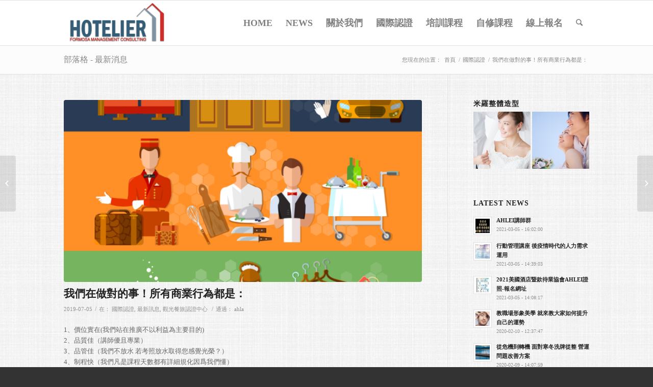

--- FILE ---
content_type: text/html; charset=UTF-8
request_url: http://www.ahlaformosa.com/2019/07/05/%E6%88%91%E5%80%91%E5%9C%A8%E5%81%9A%E5%B0%8D%E7%9A%84%E4%BA%8B%EF%BC%81%E6%89%80%E6%9C%89%E5%95%86%E6%A5%AD%E8%A1%8C%E7%82%BA%E9%83%BD%E6%98%AF%EF%BC%9A/
body_size: 87479
content:
<!DOCTYPE html>
<html lang="zh-TW" class="html_stretched responsive av-preloader-disabled av-default-lightbox  html_header_top html_logo_left html_main_nav_header html_menu_right html_slim html_header_sticky html_header_shrinking html_mobile_menu_tablet html_header_searchicon html_content_align_center html_header_unstick_top_disabled html_header_stretch_disabled html_av-submenu-hidden html_av-submenu-display-click html_av-overlay-side html_av-overlay-side-classic html_av-submenu-clone html_entry_id_4403 av-no-preview html_text_menu_active ">
<head>
<meta charset="UTF-8" />
<meta name="robots" content="index, follow" />
<!-- mobile setting -->
<meta name="viewport" content="width=device-width, initial-scale=1, maximum-scale=1">
<!-- Scripts/CSS and wp_head hook -->
<title>我們在做對的事！所有商業行為都是： &#8211; 福爾摩沙管理顧問有限公司</title>
<link rel='dns-prefetch' href='//s.w.org' />
<!-- google webfont font replacement -->
<script type='text/javascript'>
(function() {
var f = document.createElement('link');
f.type 	= 'text/css';
f.rel 	= 'stylesheet';
f.href 	= '//fonts.googleapis.com/css?family=Open+Sans:400,600';
f.id 	= 'avia-google-webfont';
document.getElementsByTagName('head')[0].appendChild(f);
})();
</script>
<!-- <link rel='stylesheet' id='avia-grid-css'  href='http://www.ahlaformosa.com/wp-content/themes/enfold/css/grid.css?ver=4.3' type='text/css' media='all' /> -->
<!-- <link rel='stylesheet' id='avia-base-css'  href='http://www.ahlaformosa.com/wp-content/themes/enfold/css/base.css?ver=4.3' type='text/css' media='all' /> -->
<!-- <link rel='stylesheet' id='avia-layout-css'  href='http://www.ahlaformosa.com/wp-content/themes/enfold/css/layout.css?ver=4.3' type='text/css' media='all' /> -->
<!-- <link rel='stylesheet' id='avia-module-audioplayer-css'  href='http://www.ahlaformosa.com/wp-content/themes/enfold/config-templatebuilder/avia-shortcodes/audio-player/audio-player.css?ver=4.9.23' type='text/css' media='all' /> -->
<!-- <link rel='stylesheet' id='avia-module-blog-css'  href='http://www.ahlaformosa.com/wp-content/themes/enfold/config-templatebuilder/avia-shortcodes/blog/blog.css?ver=4.9.23' type='text/css' media='all' /> -->
<!-- <link rel='stylesheet' id='avia-module-postslider-css'  href='http://www.ahlaformosa.com/wp-content/themes/enfold/config-templatebuilder/avia-shortcodes/postslider/postslider.css?ver=4.9.23' type='text/css' media='all' /> -->
<!-- <link rel='stylesheet' id='avia-module-button-css'  href='http://www.ahlaformosa.com/wp-content/themes/enfold/config-templatebuilder/avia-shortcodes/buttons/buttons.css?ver=4.9.23' type='text/css' media='all' /> -->
<!-- <link rel='stylesheet' id='avia-module-buttonrow-css'  href='http://www.ahlaformosa.com/wp-content/themes/enfold/config-templatebuilder/avia-shortcodes/buttonrow/buttonrow.css?ver=4.9.23' type='text/css' media='all' /> -->
<!-- <link rel='stylesheet' id='avia-module-button-fullwidth-css'  href='http://www.ahlaformosa.com/wp-content/themes/enfold/config-templatebuilder/avia-shortcodes/buttons_fullwidth/buttons_fullwidth.css?ver=4.9.23' type='text/css' media='all' /> -->
<!-- <link rel='stylesheet' id='avia-module-catalogue-css'  href='http://www.ahlaformosa.com/wp-content/themes/enfold/config-templatebuilder/avia-shortcodes/catalogue/catalogue.css?ver=4.9.23' type='text/css' media='all' /> -->
<!-- <link rel='stylesheet' id='avia-module-comments-css'  href='http://www.ahlaformosa.com/wp-content/themes/enfold/config-templatebuilder/avia-shortcodes/comments/comments.css?ver=4.9.23' type='text/css' media='all' /> -->
<!-- <link rel='stylesheet' id='avia-module-contact-css'  href='http://www.ahlaformosa.com/wp-content/themes/enfold/config-templatebuilder/avia-shortcodes/contact/contact.css?ver=4.9.23' type='text/css' media='all' /> -->
<!-- <link rel='stylesheet' id='avia-module-slideshow-css'  href='http://www.ahlaformosa.com/wp-content/themes/enfold/config-templatebuilder/avia-shortcodes/slideshow/slideshow.css?ver=4.9.23' type='text/css' media='all' /> -->
<!-- <link rel='stylesheet' id='avia-module-slideshow-contentpartner-css'  href='http://www.ahlaformosa.com/wp-content/themes/enfold/config-templatebuilder/avia-shortcodes/contentslider/contentslider.css?ver=4.9.23' type='text/css' media='all' /> -->
<!-- <link rel='stylesheet' id='avia-module-countdown-css'  href='http://www.ahlaformosa.com/wp-content/themes/enfold/config-templatebuilder/avia-shortcodes/countdown/countdown.css?ver=4.9.23' type='text/css' media='all' /> -->
<!-- <link rel='stylesheet' id='avia-module-gallery-css'  href='http://www.ahlaformosa.com/wp-content/themes/enfold/config-templatebuilder/avia-shortcodes/gallery/gallery.css?ver=4.9.23' type='text/css' media='all' /> -->
<!-- <link rel='stylesheet' id='avia-module-gallery-hor-css'  href='http://www.ahlaformosa.com/wp-content/themes/enfold/config-templatebuilder/avia-shortcodes/gallery_horizontal/gallery_horizontal.css?ver=4.9.23' type='text/css' media='all' /> -->
<!-- <link rel='stylesheet' id='avia-module-maps-css'  href='http://www.ahlaformosa.com/wp-content/themes/enfold/config-templatebuilder/avia-shortcodes/google_maps/google_maps.css?ver=4.9.23' type='text/css' media='all' /> -->
<!-- <link rel='stylesheet' id='avia-module-gridrow-css'  href='http://www.ahlaformosa.com/wp-content/themes/enfold/config-templatebuilder/avia-shortcodes/grid_row/grid_row.css?ver=4.9.23' type='text/css' media='all' /> -->
<!-- <link rel='stylesheet' id='avia-module-heading-css'  href='http://www.ahlaformosa.com/wp-content/themes/enfold/config-templatebuilder/avia-shortcodes/heading/heading.css?ver=4.9.23' type='text/css' media='all' /> -->
<!-- <link rel='stylesheet' id='avia-module-rotator-css'  href='http://www.ahlaformosa.com/wp-content/themes/enfold/config-templatebuilder/avia-shortcodes/headline_rotator/headline_rotator.css?ver=4.9.23' type='text/css' media='all' /> -->
<!-- <link rel='stylesheet' id='avia-module-hr-css'  href='http://www.ahlaformosa.com/wp-content/themes/enfold/config-templatebuilder/avia-shortcodes/hr/hr.css?ver=4.9.23' type='text/css' media='all' /> -->
<!-- <link rel='stylesheet' id='avia-module-icon-css'  href='http://www.ahlaformosa.com/wp-content/themes/enfold/config-templatebuilder/avia-shortcodes/icon/icon.css?ver=4.9.23' type='text/css' media='all' /> -->
<!-- <link rel='stylesheet' id='avia-module-iconbox-css'  href='http://www.ahlaformosa.com/wp-content/themes/enfold/config-templatebuilder/avia-shortcodes/iconbox/iconbox.css?ver=4.9.23' type='text/css' media='all' /> -->
<!-- <link rel='stylesheet' id='avia-module-iconlist-css'  href='http://www.ahlaformosa.com/wp-content/themes/enfold/config-templatebuilder/avia-shortcodes/iconlist/iconlist.css?ver=4.9.23' type='text/css' media='all' /> -->
<!-- <link rel='stylesheet' id='avia-module-image-css'  href='http://www.ahlaformosa.com/wp-content/themes/enfold/config-templatebuilder/avia-shortcodes/image/image.css?ver=4.9.23' type='text/css' media='all' /> -->
<!-- <link rel='stylesheet' id='avia-module-hotspot-css'  href='http://www.ahlaformosa.com/wp-content/themes/enfold/config-templatebuilder/avia-shortcodes/image_hotspots/image_hotspots.css?ver=4.9.23' type='text/css' media='all' /> -->
<!-- <link rel='stylesheet' id='avia-module-magazine-css'  href='http://www.ahlaformosa.com/wp-content/themes/enfold/config-templatebuilder/avia-shortcodes/magazine/magazine.css?ver=4.9.23' type='text/css' media='all' /> -->
<!-- <link rel='stylesheet' id='avia-module-masonry-css'  href='http://www.ahlaformosa.com/wp-content/themes/enfold/config-templatebuilder/avia-shortcodes/masonry_entries/masonry_entries.css?ver=4.9.23' type='text/css' media='all' /> -->
<!-- <link rel='stylesheet' id='avia-siteloader-css'  href='http://www.ahlaformosa.com/wp-content/themes/enfold/css/avia-snippet-site-preloader.css?ver=4.9.23' type='text/css' media='all' /> -->
<!-- <link rel='stylesheet' id='avia-module-menu-css'  href='http://www.ahlaformosa.com/wp-content/themes/enfold/config-templatebuilder/avia-shortcodes/menu/menu.css?ver=4.9.23' type='text/css' media='all' /> -->
<!-- <link rel='stylesheet' id='avia-modfule-notification-css'  href='http://www.ahlaformosa.com/wp-content/themes/enfold/config-templatebuilder/avia-shortcodes/notification/notification.css?ver=4.9.23' type='text/css' media='all' /> -->
<!-- <link rel='stylesheet' id='avia-module-numbers-css'  href='http://www.ahlaformosa.com/wp-content/themes/enfold/config-templatebuilder/avia-shortcodes/numbers/numbers.css?ver=4.9.23' type='text/css' media='all' /> -->
<!-- <link rel='stylesheet' id='avia-module-portfolio-css'  href='http://www.ahlaformosa.com/wp-content/themes/enfold/config-templatebuilder/avia-shortcodes/portfolio/portfolio.css?ver=4.9.23' type='text/css' media='all' /> -->
<!-- <link rel='stylesheet' id='avia-module-progress-bar-css'  href='http://www.ahlaformosa.com/wp-content/themes/enfold/config-templatebuilder/avia-shortcodes/progressbar/progressbar.css?ver=4.9.23' type='text/css' media='all' /> -->
<!-- <link rel='stylesheet' id='avia-module-promobox-css'  href='http://www.ahlaformosa.com/wp-content/themes/enfold/config-templatebuilder/avia-shortcodes/promobox/promobox.css?ver=4.9.23' type='text/css' media='all' /> -->
<!-- <link rel='stylesheet' id='avia-module-slideshow-accordion-css'  href='http://www.ahlaformosa.com/wp-content/themes/enfold/config-templatebuilder/avia-shortcodes/slideshow_accordion/slideshow_accordion.css?ver=4.9.23' type='text/css' media='all' /> -->
<!-- <link rel='stylesheet' id='avia-module-slideshow-feature-image-css'  href='http://www.ahlaformosa.com/wp-content/themes/enfold/config-templatebuilder/avia-shortcodes/slideshow_feature_image/slideshow_feature_image.css?ver=4.9.23' type='text/css' media='all' /> -->
<!-- <link rel='stylesheet' id='avia-module-slideshow-fullsize-css'  href='http://www.ahlaformosa.com/wp-content/themes/enfold/config-templatebuilder/avia-shortcodes/slideshow_fullsize/slideshow_fullsize.css?ver=4.9.23' type='text/css' media='all' /> -->
<!-- <link rel='stylesheet' id='avia-module-slideshow-fullscreen-css'  href='http://www.ahlaformosa.com/wp-content/themes/enfold/config-templatebuilder/avia-shortcodes/slideshow_fullscreen/slideshow_fullscreen.css?ver=4.9.23' type='text/css' media='all' /> -->
<!-- <link rel='stylesheet' id='avia-module-slideshow-ls-css'  href='http://www.ahlaformosa.com/wp-content/themes/enfold/config-templatebuilder/avia-shortcodes/slideshow_layerslider/slideshow_layerslider.css?ver=4.9.23' type='text/css' media='all' /> -->
<!-- <link rel='stylesheet' id='avia-module-social-css'  href='http://www.ahlaformosa.com/wp-content/themes/enfold/config-templatebuilder/avia-shortcodes/social_share/social_share.css?ver=4.9.23' type='text/css' media='all' /> -->
<!-- <link rel='stylesheet' id='avia-module-tabsection-css'  href='http://www.ahlaformosa.com/wp-content/themes/enfold/config-templatebuilder/avia-shortcodes/tab_section/tab_section.css?ver=4.9.23' type='text/css' media='all' /> -->
<!-- <link rel='stylesheet' id='avia-module-table-css'  href='http://www.ahlaformosa.com/wp-content/themes/enfold/config-templatebuilder/avia-shortcodes/table/table.css?ver=4.9.23' type='text/css' media='all' /> -->
<!-- <link rel='stylesheet' id='avia-module-tabs-css'  href='http://www.ahlaformosa.com/wp-content/themes/enfold/config-templatebuilder/avia-shortcodes/tabs/tabs.css?ver=4.9.23' type='text/css' media='all' /> -->
<!-- <link rel='stylesheet' id='avia-module-team-css'  href='http://www.ahlaformosa.com/wp-content/themes/enfold/config-templatebuilder/avia-shortcodes/team/team.css?ver=4.9.23' type='text/css' media='all' /> -->
<!-- <link rel='stylesheet' id='avia-module-testimonials-css'  href='http://www.ahlaformosa.com/wp-content/themes/enfold/config-templatebuilder/avia-shortcodes/testimonials/testimonials.css?ver=4.9.23' type='text/css' media='all' /> -->
<!-- <link rel='stylesheet' id='avia-module-timeline-css'  href='http://www.ahlaformosa.com/wp-content/themes/enfold/config-templatebuilder/avia-shortcodes/timeline/timeline.css?ver=4.9.23' type='text/css' media='all' /> -->
<!-- <link rel='stylesheet' id='avia-module-toggles-css'  href='http://www.ahlaformosa.com/wp-content/themes/enfold/config-templatebuilder/avia-shortcodes/toggles/toggles.css?ver=4.9.23' type='text/css' media='all' /> -->
<!-- <link rel='stylesheet' id='avia-module-video-css'  href='http://www.ahlaformosa.com/wp-content/themes/enfold/config-templatebuilder/avia-shortcodes/video/video.css?ver=4.9.23' type='text/css' media='all' /> -->
<!-- <link rel='stylesheet' id='avia-scs-css'  href='http://www.ahlaformosa.com/wp-content/themes/enfold/css/shortcodes.css?ver=4.3' type='text/css' media='all' /> -->
<link rel="stylesheet" type="text/css" href="//www.ahlaformosa.com/wp-content/cache/wpfc-minified/r296h45/i1lkk.css" media="all"/>
<!-- <link rel='stylesheet' id='avia-popup-css-css'  href='http://www.ahlaformosa.com/wp-content/themes/enfold/js/aviapopup/magnific-popup.css?ver=4.3' type='text/css' media='screen' /> -->
<!-- <link rel='stylesheet' id='avia-lightbox-css'  href='http://www.ahlaformosa.com/wp-content/themes/enfold/css/avia-snippet-lightbox.css?ver=4.3' type='text/css' media='screen' /> -->
<!-- <link rel='stylesheet' id='avia-widget-css-css'  href='http://www.ahlaformosa.com/wp-content/themes/enfold/css/avia-snippet-widget.css?ver=4.3' type='text/css' media='screen' /> -->
<link rel="stylesheet" type="text/css" href="//www.ahlaformosa.com/wp-content/cache/wpfc-minified/g0248xw/i1lkk.css" media="screen"/>
<!-- <link rel='stylesheet' id='avia-dynamic-css'  href='http://www.ahlaformosa.com/wp-content/uploads/dynamic_avia/enfold.css?ver=5d3fbe9d25172' type='text/css' media='all' /> -->
<!-- <link rel='stylesheet' id='avia-custom-css'  href='http://www.ahlaformosa.com/wp-content/themes/enfold/css/custom.css?ver=4.3' type='text/css' media='all' /> -->
<link rel="stylesheet" type="text/css" href="//www.ahlaformosa.com/wp-content/cache/wpfc-minified/1rig9sei/i1lkk.css" media="all"/>
<script type='text/javascript' src='http://www.ahlaformosa.com/wp-includes/js/jquery/jquery.js?ver=1.12.4'></script>
<script type='text/javascript' src='http://www.ahlaformosa.com/wp-includes/js/jquery/jquery-migrate.min.js?ver=1.4.1'></script>
<script type='text/javascript'>
/* <![CDATA[ */
var hmwp_tr_arr = {"enable_nonce":""};
/* ]]> */
</script>
<script type='text/javascript' src='http://www.ahlaformosa.com/wp-content/plugins/hide_my_wp/js/scripts.js?ver=5.6.2'></script>
<script type='text/javascript' src='http://www.ahlaformosa.com/wp-content/themes/enfold/js/avia-compat.js?ver=4.3'></script>
<link rel='https://api.w.org/' href='http://www.ahlaformosa.com/wp-json/' />
<link rel="alternate" type="application/json+oembed" href="http://www.ahlaformosa.com/wp-json/oembed/1.0/embed?url=http%3A%2F%2Fwww.ahlaformosa.com%2F2019%2F07%2F05%2F%25e6%2588%2591%25e5%2580%2591%25e5%259c%25a8%25e5%2581%259a%25e5%25b0%258d%25e7%259a%2584%25e4%25ba%258b%25ef%25bc%2581%25e6%2589%2580%25e6%259c%2589%25e5%2595%2586%25e6%25a5%25ad%25e8%25a1%258c%25e7%2582%25ba%25e9%2583%25bd%25e6%2598%25af%25ef%25bc%259a%2F" />
<link rel="alternate" type="text/xml+oembed" href="http://www.ahlaformosa.com/wp-json/oembed/1.0/embed?url=http%3A%2F%2Fwww.ahlaformosa.com%2F2019%2F07%2F05%2F%25e6%2588%2591%25e5%2580%2591%25e5%259c%25a8%25e5%2581%259a%25e5%25b0%258d%25e7%259a%2584%25e4%25ba%258b%25ef%25bc%2581%25e6%2589%2580%25e6%259c%2589%25e5%2595%2586%25e6%25a5%25ad%25e8%25a1%258c%25e7%2582%25ba%25e9%2583%25bd%25e6%2598%25af%25ef%25bc%259a%2F&#038;format=xml" />
<link rel="alternate" type="application/rss+xml" title="福爾摩沙管理顧問有限公司 RSS2 Feed" href="http://www.ahlaformosa.com/feed/" />
<!--[if lt IE 9]><script src="http://www.ahlaformosa.com/wp-content/themes/enfold/js/html5shiv.js"></script><![endif]-->
<link rel="icon" href="http://www.ahlaformosa.com/wp-content/uploads/2018/04/LOGO-h100-1.png" type="image/png">
<style type='text/css'>
@font-face {font-family: 'entypo-fontello'; font-weight: normal; font-style: normal;
src: url('http://www.ahlaformosa.com/wp-content/themes/enfold/config-templatebuilder/avia-template-builder/assets/fonts/entypo-fontello.eot');
src: url('http://www.ahlaformosa.com/wp-content/themes/enfold/config-templatebuilder/avia-template-builder/assets/fonts/entypo-fontello.eot?#iefix') format('embedded-opentype'), 
url('http://www.ahlaformosa.com/wp-content/themes/enfold/config-templatebuilder/avia-template-builder/assets/fonts/entypo-fontello.woff') format('woff'), 
url('http://www.ahlaformosa.com/wp-content/themes/enfold/config-templatebuilder/avia-template-builder/assets/fonts/entypo-fontello.ttf') format('truetype'), 
url('http://www.ahlaformosa.com/wp-content/themes/enfold/config-templatebuilder/avia-template-builder/assets/fonts/entypo-fontello.svg#entypo-fontello') format('svg');
} #top .avia-font-entypo-fontello, body .avia-font-entypo-fontello, html body [data-av_iconfont='entypo-fontello']:before{ font-family: 'entypo-fontello'; }
</style>
<!--
Debugging Info for Theme support: 
Theme: Enfold
Version: 4.3
Installed: enfold
AviaFramework Version: 4.7
AviaBuilder Version: 0.9.5
aviaElementManager Version: 1.0
ML:512-PU:34-PLA:6
WP:4.9.23
Compress: CSS:disabled - JS:disabled
Updates: disabled
PLAu:5
-->
</head>
<body id="top" class="post-template-default single single-post postid-4403 single-format-standard  rtl_columns stretched open_sans" itemscope="itemscope" itemtype="https://schema.org/WebPage" >
<div id='wrap_all'>
<header id='header' class='all_colors header_color light_bg_color  av_header_top av_logo_left av_main_nav_header av_menu_right av_slim av_header_sticky av_header_shrinking av_header_stretch_disabled av_mobile_menu_tablet av_header_searchicon av_header_unstick_top_disabled av_bottom_nav_disabled  av_alternate_logo_active av_header_border_disabled'  role="banner" itemscope="itemscope" itemtype="https://schema.org/WPHeader" >
<div  id='header_main' class='container_wrap container_wrap_logo'>
<div class='container av-logo-container'><div class='inner-container'><span class='logo'><a href='http://www.ahlaformosa.com/'><img height='100' width='300' src='http://www.ahlaformosa.com/wp-content/uploads/2018/04/LOGO-h100-1.png' alt='福爾摩沙管理顧問有限公司' /></a></span><nav class='main_menu' data-selectname='Select a page'  role="navigation" itemscope="itemscope" itemtype="https://schema.org/SiteNavigationElement" ><div class="avia-menu av-main-nav-wrap"><ul id="avia-menu" class="menu av-main-nav"><li id="menu-item-3268" class="menu-item menu-item-type-custom menu-item-object-custom menu-item-home menu-item-top-level menu-item-top-level-1"><a href="http://www.ahlaformosa.com" itemprop="url"><span class="avia-bullet"></span><span class="avia-menu-text">HOME</span><span class="avia-menu-fx"><span class="avia-arrow-wrap"><span class="avia-arrow"></span></span></span></a></li>
<li id="menu-item-3336" class="menu-item menu-item-type-post_type menu-item-object-page menu-item-top-level menu-item-top-level-2"><a href="http://www.ahlaformosa.com/news/" itemprop="url"><span class="avia-bullet"></span><span class="avia-menu-text">NEWS</span><span class="avia-menu-fx"><span class="avia-arrow-wrap"><span class="avia-arrow"></span></span></span></a></li>
<li id="menu-item-3269" class="menu-item menu-item-type-custom menu-item-object-custom menu-item-has-children menu-item-top-level menu-item-top-level-3"><a href="#" itemprop="url"><span class="avia-bullet"></span><span class="avia-menu-text">關於我們</span><span class="avia-menu-fx"><span class="avia-arrow-wrap"><span class="avia-arrow"></span></span></span></a>
<ul class="sub-menu">
<li id="menu-item-3943" class="menu-item menu-item-type-post_type menu-item-object-page"><a href="http://www.ahlaformosa.com/%e7%87%9f%e6%a5%ad%e9%a0%85%e7%9b%ae/" itemprop="url"><span class="avia-bullet"></span><span class="avia-menu-text">營業項目</span></a></li>
<li id="menu-item-3805" class="menu-item menu-item-type-post_type menu-item-object-page"><a href="http://www.ahlaformosa.com/%e8%ac%9b%e5%b8%ab%e4%bb%8b%e7%b4%b9/" itemprop="url"><span class="avia-bullet"></span><span class="avia-menu-text">講師介紹</span></a></li>
<li id="menu-item-3539" class="menu-item menu-item-type-post_type menu-item-object-page"><a href="http://www.ahlaformosa.com/contact/" itemprop="url"><span class="avia-bullet"></span><span class="avia-menu-text">聯絡我們</span></a></li>
</ul>
</li>
<li id="menu-item-3270" class="menu-item menu-item-type-custom menu-item-object-custom menu-item-has-children menu-item-top-level menu-item-top-level-4"><a href="#" itemprop="url"><span class="avia-bullet"></span><span class="avia-menu-text">國際認證</span><span class="avia-menu-fx"><span class="avia-arrow-wrap"><span class="avia-arrow"></span></span></span></a>
<ul class="sub-menu">
<li id="menu-item-3819" class="menu-item menu-item-type-post_type menu-item-object-page"><a href="http://www.ahlaformosa.com/%e8%a7%80%e5%85%89%e9%a4%90%e6%97%85%e8%aa%8d%e8%ad%89%e4%b8%ad%e5%bf%83/" itemprop="url"><span class="avia-bullet"></span><span class="avia-menu-text">觀光餐旅認證中心</span></a></li>
<li id="menu-item-3818" class="menu-item menu-item-type-post_type menu-item-object-page"><a href="http://www.ahlaformosa.com/%e8%81%b7%e6%a5%ad%e8%aa%8d%e8%ad%89/" itemprop="url"><span class="avia-bullet"></span><span class="avia-menu-text">職業認證</span></a></li>
<li id="menu-item-3817" class="menu-item menu-item-type-post_type menu-item-object-page"><a href="http://www.ahlaformosa.com/%e5%ad%b8%e8%a1%93%e8%aa%8d%e8%ad%89/" itemprop="url"><span class="avia-bullet"></span><span class="avia-menu-text">學術認證</span></a></li>
</ul>
</li>
<li id="menu-item-3286" class="menu-item menu-item-type-custom menu-item-object-custom menu-item-has-children menu-item-top-level menu-item-top-level-5"><a href="#" itemprop="url"><span class="avia-bullet"></span><span class="avia-menu-text">培訓課程</span><span class="avia-menu-fx"><span class="avia-arrow-wrap"><span class="avia-arrow"></span></span></span></a>
<ul class="sub-menu">
<li id="menu-item-3816" class="menu-item menu-item-type-post_type menu-item-object-page"><a href="http://www.ahlaformosa.com/hsc/" itemprop="url"><span class="avia-bullet"></span><span class="avia-menu-text">ＨＳＣ</span></a></li>
<li id="menu-item-3815" class="menu-item menu-item-type-post_type menu-item-object-page"><a href="http://www.ahlaformosa.com/cgsp/" itemprop="url"><span class="avia-bullet"></span><span class="avia-menu-text">ＣＧＳＰ</span></a></li>
<li id="menu-item-3814" class="menu-item menu-item-type-post_type menu-item-object-page"><a href="http://www.ahlaformosa.com/chc/" itemprop="url"><span class="avia-bullet"></span><span class="avia-menu-text">ＣＨＣ</span></a></li>
<li id="menu-item-3813" class="menu-item menu-item-type-post_type menu-item-object-page"><a href="http://www.ahlaformosa.com/chs-css/" itemprop="url"><span class="avia-bullet"></span><span class="avia-menu-text">ＣＨＳ / ＣＳＳ</span></a></li>
<li id="menu-item-3812" class="menu-item menu-item-type-post_type menu-item-object-page"><a href="http://www.ahlaformosa.com/chdt/" itemprop="url"><span class="avia-bullet"></span><span class="avia-menu-text">ＣＨＤＴ</span></a></li>
<li id="menu-item-3811" class="menu-item menu-item-type-post_type menu-item-object-page"><a href="http://www.ahlaformosa.com/chsp/" itemprop="url"><span class="avia-bullet"></span><span class="avia-menu-text">ＣＨＳＰ</span></a></li>
<li id="menu-item-3810" class="menu-item menu-item-type-post_type menu-item-object-page"><a href="http://www.ahlaformosa.com/che/" itemprop="url"><span class="avia-bullet"></span><span class="avia-menu-text">ＣＨＥ</span></a></li>
</ul>
</li>
<li id="menu-item-3302" class="menu-item menu-item-type-custom menu-item-object-custom menu-item-has-children menu-item-top-level menu-item-top-level-6"><a href="#" itemprop="url"><span class="avia-bullet"></span><span class="avia-menu-text">自修課程</span><span class="avia-menu-fx"><span class="avia-arrow-wrap"><span class="avia-arrow"></span></span></span></a>
<ul class="sub-menu">
<li id="menu-item-3825" class="menu-item menu-item-type-post_type menu-item-object-page"><a href="http://www.ahlaformosa.com/crde/" itemprop="url"><span class="avia-bullet"></span><span class="avia-menu-text">ＣＲＤＥ</span></a></li>
<li id="menu-item-3809" class="menu-item menu-item-type-post_type menu-item-object-page"><a href="http://www.ahlaformosa.com/cfbe/" itemprop="url"><span class="avia-bullet"></span><span class="avia-menu-text">ＣＦＢＥ</span></a></li>
<li id="menu-item-3808" class="menu-item menu-item-type-post_type menu-item-object-page"><a href="http://www.ahlaformosa.com/chhe/" itemprop="url"><span class="avia-bullet"></span><span class="avia-menu-text">ＣＨＨＥ</span></a></li>
<li id="menu-item-3807" class="menu-item menu-item-type-post_type menu-item-object-page"><a href="http://www.ahlaformosa.com/cht/" itemprop="url"><span class="avia-bullet"></span><span class="avia-menu-text">ＣＨＴ</span></a></li>
<li id="menu-item-3806" class="menu-item menu-item-type-post_type menu-item-object-page"><a href="http://www.ahlaformosa.com/cha/" itemprop="url"><span class="avia-bullet"></span><span class="avia-menu-text">ＣＨＡ</span></a></li>
</ul>
</li>
<li id="menu-item-3271" class="menu-item menu-item-type-custom menu-item-object-custom menu-item-top-level menu-item-top-level-7"><a href="https://docs.google.com/forms/d/e/1FAIpQLSeNl4L5G7O3mk1y4HSqBHza9nunCnNETZmqlhVSOahNZaTvAQ/viewform" itemprop="url"><span class="avia-bullet"></span><span class="avia-menu-text">線上報名</span><span class="avia-menu-fx"><span class="avia-arrow-wrap"><span class="avia-arrow"></span></span></span></a></li>
<li id="menu-item-search" class="noMobile menu-item menu-item-search-dropdown menu-item-avia-special">
<a href="?s=" data-avia-search-tooltip="
&lt;form action=&quot;http://www.ahlaformosa.com/&quot; id=&quot;searchform&quot; method=&quot;get&quot; class=&quot;&quot;&gt;
&lt;div&gt;
&lt;input type=&quot;submit&quot; value=&quot;&quot; id=&quot;searchsubmit&quot; class=&quot;button avia-font-entypo-fontello&quot; /&gt;
&lt;input type=&quot;text&quot; id=&quot;s&quot; name=&quot;s&quot; value=&quot;&quot; placeholder='Search' /&gt;
&lt;/div&gt;
&lt;/form&gt;" aria-hidden='true' data-av_icon='' data-av_iconfont='entypo-fontello'><span class="avia_hidden_link_text">Search</span></a>
</li><li class="av-burger-menu-main menu-item-avia-special av-small-burger-icon">
<a href="#">
<span class="av-hamburger av-hamburger--spin av-js-hamburger">
<span class="av-hamburger-box">
<span class="av-hamburger-inner"></span>
<strong>Menu</strong>
</span>
</span>
</a>
</li></ul></div></nav></div> </div> 
<!-- end container_wrap-->
</div>
<div class='header_bg'></div>
<!-- end header -->
</header>
<div id='main' class='all_colors' data-scroll-offset='88'>
<div class='stretch_full container_wrap alternate_color light_bg_color title_container'><div class='container'><strong class='main-title entry-title'><a href='http://www.ahlaformosa.com/' rel='bookmark' title='Permanent Link: 部落格 - 最新消息'  itemprop="headline" >部落格 - 最新消息</a></strong><div class="breadcrumb breadcrumbs avia-breadcrumbs"><div class="breadcrumb-trail" xmlns:v="http://rdf.data-vocabulary.org/#"><span class="trail-before"><span class="breadcrumb-title">您現在的位置：</span></span> <span><a rel="v:url" property="v:title" href="http://www.ahlaformosa.com" title="福爾摩沙管理顧問有限公司"  class="trail-begin">首頁</a></span> <span class="sep">/</span> <span><a rel="v:url" property="v:title" href="http://www.ahlaformosa.com/category/ahlei/">國際認證</a></span> <span class="sep">/</span> <span class="trail-end">我們在做對的事！所有商業行為都是：</span></div></div></div></div>
<div class='container_wrap container_wrap_first main_color sidebar_right'>
<div class='container template-blog template-single-blog '>
<main class='content units av-content-small alpha '  role="main" itemscope="itemscope" itemtype="https://schema.org/Blog" >
<article class='post-entry post-entry-type-standard post-entry-4403 post-loop-1 post-parity-odd post-entry-last single-big with-slider post-4403 post type-post status-publish format-standard has-post-thumbnail hentry category-ahlei category-news category-62'  itemscope="itemscope" itemtype="https://schema.org/BlogPosting" itemprop="blogPost" ><div class="big-preview single-big"><a href="http://www.ahlaformosa.com/wp-content/uploads/2019/07/下載-3.png" title="我們在做對的事！所有商業行為都是："><img width="631" height="321" src="http://www.ahlaformosa.com/wp-content/uploads/2019/07/下載-3-631x321.png" class="attachment-entry_with_sidebar size-entry_with_sidebar wp-post-image" alt="" /></a></div><div class='blog-meta'></div><div class='entry-content-wrapper clearfix standard-content'><header class="entry-content-header"><h1 class='post-title entry-title'  itemprop="headline" >	<a href='http://www.ahlaformosa.com/2019/07/05/%e6%88%91%e5%80%91%e5%9c%a8%e5%81%9a%e5%b0%8d%e7%9a%84%e4%ba%8b%ef%bc%81%e6%89%80%e6%9c%89%e5%95%86%e6%a5%ad%e8%a1%8c%e7%82%ba%e9%83%bd%e6%98%af%ef%bc%9a/' rel='bookmark' title='Permanent Link: 我們在做對的事！所有商業行為都是：'>我們在做對的事！所有商業行為都是：			<span class='post-format-icon minor-meta'></span>	</a></h1><span class='post-meta-infos'><time class='date-container minor-meta updated' >2019-07-05</time><span class='text-sep text-sep-date'>/</span><span class="blog-categories minor-meta">在： <a href="http://www.ahlaformosa.com/category/ahlei/" rel="tag">國際認證</a>, <a href="http://www.ahlaformosa.com/category/news/" rel="tag">最新訊息</a>, <a href="http://www.ahlaformosa.com/category/%e8%a7%80%e5%85%89%e9%a4%90%e6%97%85%e8%aa%8d%e8%ad%89%e4%b8%ad%e5%bf%83/" rel="tag">觀光餐旅認證中心</a> </span><span class="text-sep text-sep-cat">/</span><span class="blog-author minor-meta">通過： <span class="entry-author-link" ><span class="vcard author"><span class="fn"><a href="http://www.ahlaformosa.com/author/ahla/" title="「ahla」的文章" rel="author">ahla</a></span></span></span></span></span></header><div class="entry-content"  itemprop="text" ><p>1、價位實在(我們站在推廣不以利益為主要目的)<br />
2、品質佳（講師優且專業）<br />
3、品管佳（我們不放水 若考照放水取得您感覺光榮？）<span class="text_exposed_show"><br />
4、制程快（我們凡是課程天數都有詳細規化因爲我們懂）<br />
5、設定升級（只有我們團隊全階均可開立協助各位往上認證）<br />
6、最重要的是我們的認證走的出國際..70個國家通用50大酒店集團認可</span></p>
<p><img class="alignnone size-full wp-image-4414" src="http://www.ahlaformosa.com/wp-content/uploads/2019/07/S__22216722-1.jpg" alt="" width="1084" height="1510" srcset="http://www.ahlaformosa.com/wp-content/uploads/2019/07/S__22216722-1.jpg 1084w, http://www.ahlaformosa.com/wp-content/uploads/2019/07/S__22216722-1-215x300.jpg 215w, http://www.ahlaformosa.com/wp-content/uploads/2019/07/S__22216722-1-768x1070.jpg 768w, http://www.ahlaformosa.com/wp-content/uploads/2019/07/S__22216722-1-739x1030.jpg 739w, http://www.ahlaformosa.com/wp-content/uploads/2019/07/S__22216722-1-1077x1500.jpg 1077w, http://www.ahlaformosa.com/wp-content/uploads/2019/07/S__22216722-1-506x705.jpg 506w, http://www.ahlaformosa.com/wp-content/uploads/2019/07/S__22216722-1-450x627.jpg 450w" sizes="(max-width: 1084px) 100vw, 1084px" /></p>
<p>&nbsp;</p>
<p><img class="alignnone size-full wp-image-4405" src="http://www.ahlaformosa.com/wp-content/uploads/2019/07/59244136_469040550304123_7477954579674431488_n.jpg" alt="" width="678" height="960" srcset="http://www.ahlaformosa.com/wp-content/uploads/2019/07/59244136_469040550304123_7477954579674431488_n.jpg 678w, http://www.ahlaformosa.com/wp-content/uploads/2019/07/59244136_469040550304123_7477954579674431488_n-212x300.jpg 212w, http://www.ahlaformosa.com/wp-content/uploads/2019/07/59244136_469040550304123_7477954579674431488_n-498x705.jpg 498w, http://www.ahlaformosa.com/wp-content/uploads/2019/07/59244136_469040550304123_7477954579674431488_n-450x637.jpg 450w" sizes="(max-width: 678px) 100vw, 678px" /></p>
<p><img class="alignnone size-full wp-image-4406" src="http://www.ahlaformosa.com/wp-content/uploads/2019/07/59320190_469040230304155_8947245290860052480_n.jpg" alt="" width="678" height="960" srcset="http://www.ahlaformosa.com/wp-content/uploads/2019/07/59320190_469040230304155_8947245290860052480_n.jpg 678w, http://www.ahlaformosa.com/wp-content/uploads/2019/07/59320190_469040230304155_8947245290860052480_n-212x300.jpg 212w, http://www.ahlaformosa.com/wp-content/uploads/2019/07/59320190_469040230304155_8947245290860052480_n-498x705.jpg 498w, http://www.ahlaformosa.com/wp-content/uploads/2019/07/59320190_469040230304155_8947245290860052480_n-450x637.jpg 450w" sizes="(max-width: 678px) 100vw, 678px" /></p>
<p><img class="alignnone size-full wp-image-4407" src="http://www.ahlaformosa.com/wp-content/uploads/2019/07/59343011_469040410304137_2668546615039492096_n.jpg" alt="" width="678" height="960" srcset="http://www.ahlaformosa.com/wp-content/uploads/2019/07/59343011_469040410304137_2668546615039492096_n.jpg 678w, http://www.ahlaformosa.com/wp-content/uploads/2019/07/59343011_469040410304137_2668546615039492096_n-212x300.jpg 212w, http://www.ahlaformosa.com/wp-content/uploads/2019/07/59343011_469040410304137_2668546615039492096_n-498x705.jpg 498w, http://www.ahlaformosa.com/wp-content/uploads/2019/07/59343011_469040410304137_2668546615039492096_n-450x637.jpg 450w" sizes="(max-width: 678px) 100vw, 678px" /></p>
<p><img class="alignnone size-full wp-image-4409" src="http://www.ahlaformosa.com/wp-content/uploads/2019/07/59503734_469040346970810_9191279551592792064_n.jpg" alt="" width="678" height="960" srcset="http://www.ahlaformosa.com/wp-content/uploads/2019/07/59503734_469040346970810_9191279551592792064_n.jpg 678w, http://www.ahlaformosa.com/wp-content/uploads/2019/07/59503734_469040346970810_9191279551592792064_n-212x300.jpg 212w, http://www.ahlaformosa.com/wp-content/uploads/2019/07/59503734_469040346970810_9191279551592792064_n-498x705.jpg 498w, http://www.ahlaformosa.com/wp-content/uploads/2019/07/59503734_469040346970810_9191279551592792064_n-450x637.jpg 450w" sizes="(max-width: 678px) 100vw, 678px" /></p>
</div><footer class="entry-footer"><div class='av-share-box'><h5 class='av-share-link-description'>Share this entry</h5><ul class='av-share-box-list noLightbox'><li class='av-share-link av-social-link-facebook' ><a target='_blank' href='http://www.facebook.com/sharer.php?u=http://www.ahlaformosa.com/2019/07/05/%e6%88%91%e5%80%91%e5%9c%a8%e5%81%9a%e5%b0%8d%e7%9a%84%e4%ba%8b%ef%bc%81%e6%89%80%e6%9c%89%e5%95%86%e6%a5%ad%e8%a1%8c%e7%82%ba%e9%83%bd%e6%98%af%ef%bc%9a/&amp;t=%E6%88%91%E5%80%91%E5%9C%A8%E5%81%9A%E5%B0%8D%E7%9A%84%E4%BA%8B%EF%BC%81%E6%89%80%E6%9C%89%E5%95%86%E6%A5%AD%E8%A1%8C%E7%82%BA%E9%83%BD%E6%98%AF%EF%BC%9A' aria-hidden='true' data-av_icon='' data-av_iconfont='entypo-fontello' title='' data-avia-related-tooltip='Share on Facebook'><span class='avia_hidden_link_text'>Share on Facebook</span></a></li><li class='av-share-link av-social-link-twitter' ><a target='_blank' href='https://twitter.com/share?text=%E6%88%91%E5%80%91%E5%9C%A8%E5%81%9A%E5%B0%8D%E7%9A%84%E4%BA%8B%EF%BC%81%E6%89%80%E6%9C%89%E5%95%86%E6%A5%AD%E8%A1%8C%E7%82%BA%E9%83%BD%E6%98%AF%EF%BC%9A&url=http://www.ahlaformosa.com/?p=4403' aria-hidden='true' data-av_icon='' data-av_iconfont='entypo-fontello' title='' data-avia-related-tooltip='Share on Twitter'><span class='avia_hidden_link_text'>Share on Twitter</span></a></li><li class='av-share-link av-social-link-gplus' ><a target='_blank' href='https://plus.google.com/share?url=http://www.ahlaformosa.com/2019/07/05/%e6%88%91%e5%80%91%e5%9c%a8%e5%81%9a%e5%b0%8d%e7%9a%84%e4%ba%8b%ef%bc%81%e6%89%80%e6%9c%89%e5%95%86%e6%a5%ad%e8%a1%8c%e7%82%ba%e9%83%bd%e6%98%af%ef%bc%9a/' aria-hidden='true' data-av_icon='' data-av_iconfont='entypo-fontello' title='' data-avia-related-tooltip='Share on Google+'><span class='avia_hidden_link_text'>Share on Google+</span></a></li><li class='av-share-link av-social-link-pinterest' ><a target='_blank' href='http://pinterest.com/pin/create/button/?url=http%3A%2F%2Fwww.ahlaformosa.com%2F2019%2F07%2F05%2F%25e6%2588%2591%25e5%2580%2591%25e5%259c%25a8%25e5%2581%259a%25e5%25b0%258d%25e7%259a%2584%25e4%25ba%258b%25ef%25bc%2581%25e6%2589%2580%25e6%259c%2589%25e5%2595%2586%25e6%25a5%25ad%25e8%25a1%258c%25e7%2582%25ba%25e9%2583%25bd%25e6%2598%25af%25ef%25bc%259a%2F&amp;description=%E6%88%91%E5%80%91%E5%9C%A8%E5%81%9A%E5%B0%8D%E7%9A%84%E4%BA%8B%EF%BC%81%E6%89%80%E6%9C%89%E5%95%86%E6%A5%AD%E8%A1%8C%E7%82%BA%E9%83%BD%E6%98%AF%EF%BC%9A&amp;media=http%3A%2F%2Fwww.ahlaformosa.com%2Fwp-content%2Fuploads%2F2019%2F07%2F%E4%B8%8B%E8%BC%89-3.png' aria-hidden='true' data-av_icon='' data-av_iconfont='entypo-fontello' title='' data-avia-related-tooltip='Share on Pinterest'><span class='avia_hidden_link_text'>Share on Pinterest</span></a></li><li class='av-share-link av-social-link-linkedin' ><a target='_blank' href='http://linkedin.com/shareArticle?mini=true&amp;title=%E6%88%91%E5%80%91%E5%9C%A8%E5%81%9A%E5%B0%8D%E7%9A%84%E4%BA%8B%EF%BC%81%E6%89%80%E6%9C%89%E5%95%86%E6%A5%AD%E8%A1%8C%E7%82%BA%E9%83%BD%E6%98%AF%EF%BC%9A&amp;url=http://www.ahlaformosa.com/2019/07/05/%e6%88%91%e5%80%91%e5%9c%a8%e5%81%9a%e5%b0%8d%e7%9a%84%e4%ba%8b%ef%bc%81%e6%89%80%e6%9c%89%e5%95%86%e6%a5%ad%e8%a1%8c%e7%82%ba%e9%83%bd%e6%98%af%ef%bc%9a/' aria-hidden='true' data-av_icon='' data-av_iconfont='entypo-fontello' title='' data-avia-related-tooltip='Share on Linkedin'><span class='avia_hidden_link_text'>Share on Linkedin</span></a></li><li class='av-share-link av-social-link-tumblr' ><a target='_blank' href='http://www.tumblr.com/share/link?url=http%3A%2F%2Fwww.ahlaformosa.com%2F2019%2F07%2F05%2F%25e6%2588%2591%25e5%2580%2591%25e5%259c%25a8%25e5%2581%259a%25e5%25b0%258d%25e7%259a%2584%25e4%25ba%258b%25ef%25bc%2581%25e6%2589%2580%25e6%259c%2589%25e5%2595%2586%25e6%25a5%25ad%25e8%25a1%258c%25e7%2582%25ba%25e9%2583%25bd%25e6%2598%25af%25ef%25bc%259a%2F&amp;name=%E6%88%91%E5%80%91%E5%9C%A8%E5%81%9A%E5%B0%8D%E7%9A%84%E4%BA%8B%EF%BC%81%E6%89%80%E6%9C%89%E5%95%86%E6%A5%AD%E8%A1%8C%E7%82%BA%E9%83%BD%E6%98%AF%EF%BC%9A&amp;description=1%E3%80%81%E5%83%B9%E4%BD%8D%E5%AF%A6%E5%9C%A8%28%E6%88%91%E5%80%91%E7%AB%99%E5%9C%A8%E6%8E%A8%E5%BB%A3%E4%B8%8D%E4%BB%A5%E5%88%A9%E7%9B%8A%E7%82%BA%E4%B8%BB%E8%A6%81%E7%9B%AE%E7%9A%84%29%202%E3%80%81%E5%93%81%E8%B3%AA%E4%BD%B3%EF%BC%88%E8%AC%9B%E5%B8%AB%E5%84%AA%E4%B8%94%E5%B0%88%E6%A5%AD%EF%BC%89%203%E3%80%81%E5%93%81%E7%AE%A1%E4%BD%B3%EF%BC%88%E6%88%91%E5%80%91%E4%B8%8D%E6%94%BE%E6%B0%B4%20%E8%8B%A5%E8%80%83%E7%85%A7%E6%94%BE%E6%B0%B4%20%5B%E2%80%A6%5D' aria-hidden='true' data-av_icon='' data-av_iconfont='entypo-fontello' title='' data-avia-related-tooltip='Share on Tumblr'><span class='avia_hidden_link_text'>Share on Tumblr</span></a></li><li class='av-share-link av-social-link-vk' ><a target='_blank' href='http://vk.com/share.php?url=http://www.ahlaformosa.com/2019/07/05/%e6%88%91%e5%80%91%e5%9c%a8%e5%81%9a%e5%b0%8d%e7%9a%84%e4%ba%8b%ef%bc%81%e6%89%80%e6%9c%89%e5%95%86%e6%a5%ad%e8%a1%8c%e7%82%ba%e9%83%bd%e6%98%af%ef%bc%9a/' aria-hidden='true' data-av_icon='' data-av_iconfont='entypo-fontello' title='' data-avia-related-tooltip='Share on Vk'><span class='avia_hidden_link_text'>Share on Vk</span></a></li><li class='av-share-link av-social-link-reddit' ><a target='_blank' href='http://reddit.com/submit?url=http://www.ahlaformosa.com/2019/07/05/%e6%88%91%e5%80%91%e5%9c%a8%e5%81%9a%e5%b0%8d%e7%9a%84%e4%ba%8b%ef%bc%81%e6%89%80%e6%9c%89%e5%95%86%e6%a5%ad%e8%a1%8c%e7%82%ba%e9%83%bd%e6%98%af%ef%bc%9a/&amp;title=%E6%88%91%E5%80%91%E5%9C%A8%E5%81%9A%E5%B0%8D%E7%9A%84%E4%BA%8B%EF%BC%81%E6%89%80%E6%9C%89%E5%95%86%E6%A5%AD%E8%A1%8C%E7%82%BA%E9%83%BD%E6%98%AF%EF%BC%9A' aria-hidden='true' data-av_icon='' data-av_iconfont='entypo-fontello' title='' data-avia-related-tooltip='Share on Reddit'><span class='avia_hidden_link_text'>Share on Reddit</span></a></li></ul></div></footer><div class='post_delimiter'></div></div><div class='post_author_timeline'></div><span class='hidden'>
<span class='av-structured-data'  itemprop="ImageObject" itemscope="itemscope" itemtype="https://schema.org/ImageObject"  itemprop='image'>
<span itemprop='url' >http://www.ahlaformosa.com/wp-content/uploads/2019/07/下載-3.png</span>
<span itemprop='height' >631</span>
<span itemprop='width' >631</span>
</span><span class='av-structured-data'  itemprop="publisher" itemtype="https://schema.org/Organization" itemscope="itemscope" >
<span itemprop='name'>ahla</span>
<span itemprop='logo' itemscope itemtype='http://schema.org/ImageObject'>
<span itemprop='url'>http://www.ahlaformosa.com/wp-content/uploads/2018/04/LOGO-h100-1.png</span>
</span>
</span><span class='av-structured-data'  itemprop="author" itemscope="itemscope" itemtype="https://schema.org/Person" ><span itemprop='name'>ahla</span></span><span class='av-structured-data'  itemprop="datePublished" datetime="2019-07-05T18:15:58+00:00" >2019-07-05 18:15:58</span><span class='av-structured-data'  itemprop="dateModified" itemtype="https://schema.org/dateModified" >2019-07-05 18:37:16</span><span class='av-structured-data'  itemprop="mainEntityOfPage" itemtype="https://schema.org/mainEntityOfPage" ><span itemprop='name'>我們在做對的事！所有商業行為都是：</span></span></span></article><div class='single-big'></div>
<div class='comment-entry post-entry'>
</div>
<!--end content-->
</main>
<aside class='sidebar sidebar_right  alpha units'  role="complementary" itemscope="itemscope" itemtype="https://schema.org/WPSideBar" ><div class='inner_sidebar extralight-border'><section id="avia_partner_widget-3" class="widget clearfix avia_partner_widget"><h3 class="widgettitle">米羅整體造型</h3><a target="_blank" href="http://miro.ahlaformosa.com/" class="preloading_background  avia_partner1 link_list_item1 " ><img class="rounded" src="http://www.ahlaformosa.com/wp-content/uploads/2018/03/milo125-125-01.png" title="米羅整體造型" alt="米羅整體造型"/></a><a target="_blank" href="http://miro.ahlaformosa.com/" class="preloading_background avia_partner2 link_list_item1 " ><img class="rounded" src="http://www.ahlaformosa.com/wp-content/uploads/2018/03/milo125-125-02.png" title="米羅整體造型" alt="米羅整體造型"/></a><span class="seperator extralight-border"></span></section><section id="newsbox-3" class="widget clearfix newsbox"><h3 class="widgettitle">Latest news</h3><ul class="news-wrap image_size_widget"><li class="news-content post-format-gallery"><a class='news-link' title='AHLEI講師群' href='http://www.ahlaformosa.com/2021/03/05/%e8%ac%9b%e5%b8%ab%e7%be%a4/'><span class='news-thumb '><img width="36" height="36" src="http://www.ahlaformosa.com/wp-content/uploads/2020/06/88953905_10213301632614854_4630918834734235648_n-36x36.jpg" class="attachment-widget size-widget wp-post-image" alt="" srcset="http://www.ahlaformosa.com/wp-content/uploads/2020/06/88953905_10213301632614854_4630918834734235648_n-36x36.jpg 36w, http://www.ahlaformosa.com/wp-content/uploads/2020/06/88953905_10213301632614854_4630918834734235648_n-80x80.jpg 80w, http://www.ahlaformosa.com/wp-content/uploads/2020/06/88953905_10213301632614854_4630918834734235648_n-180x180.jpg 180w, http://www.ahlaformosa.com/wp-content/uploads/2020/06/88953905_10213301632614854_4630918834734235648_n-120x120.jpg 120w, http://www.ahlaformosa.com/wp-content/uploads/2020/06/88953905_10213301632614854_4630918834734235648_n-450x450.jpg 450w" sizes="(max-width: 36px) 100vw, 36px" /></span><strong class='news-headline'>AHLEI講師群<span class='news-time'>2021-03-05 - 16:02:00</span></strong></a></li><li class="news-content post-format-standard"><a class='news-link' title='行動管理講座 後疫情時代的人力需求運用' href='http://www.ahlaformosa.com/2021/03/05/%e8%a1%8c%e5%8b%95%e7%ae%a1%e7%90%86%e8%ac%9b%e5%ba%a7-%e5%be%8c%e7%96%ab%e6%83%85%e6%99%82%e4%bb%a3%e7%9a%84%e4%ba%ba%e5%8a%9b%e9%9c%80%e6%b1%82%e9%81%8b%e7%94%a8/'><span class='news-thumb '><img width="36" height="36" src="http://www.ahlaformosa.com/wp-content/uploads/2021/03/152524883_10215423063769307_6297325504487998169_n-36x36.jpg" class="attachment-widget size-widget wp-post-image" alt="" srcset="http://www.ahlaformosa.com/wp-content/uploads/2021/03/152524883_10215423063769307_6297325504487998169_n-36x36.jpg 36w, http://www.ahlaformosa.com/wp-content/uploads/2021/03/152524883_10215423063769307_6297325504487998169_n-80x80.jpg 80w, http://www.ahlaformosa.com/wp-content/uploads/2021/03/152524883_10215423063769307_6297325504487998169_n-180x180.jpg 180w, http://www.ahlaformosa.com/wp-content/uploads/2021/03/152524883_10215423063769307_6297325504487998169_n-672x684.jpg 672w, http://www.ahlaformosa.com/wp-content/uploads/2021/03/152524883_10215423063769307_6297325504487998169_n-120x120.jpg 120w, http://www.ahlaformosa.com/wp-content/uploads/2021/03/152524883_10215423063769307_6297325504487998169_n-450x450.jpg 450w" sizes="(max-width: 36px) 100vw, 36px" /></span><strong class='news-headline'>行動管理講座 後疫情時代的人力需求運用<span class='news-time'>2021-03-05 - 14:39:03</span></strong></a></li><li class="news-content post-format-standard"><a class='news-link' title='2021美國酒店暨款待業協會AHLEI證照-報名網址' href='http://www.ahlaformosa.com/2021/03/05/2020%e7%be%8e%e5%9c%8b%e9%85%92%e5%ba%97%e6%9a%a8%e6%ac%be%e5%be%85%e6%a5%ad%e5%8d%94%e6%9c%83ahlei%e8%ad%89%e7%85%a7-%e5%a0%b1%e5%90%8d%e7%b6%b2%e5%9d%80/'><span class='news-thumb '><img width="36" height="36" src="http://www.ahlaformosa.com/wp-content/uploads/2019/07/59244136_469040550304123_7477954579674431488_n-36x36.jpg" class="attachment-widget size-widget wp-post-image" alt="" srcset="http://www.ahlaformosa.com/wp-content/uploads/2019/07/59244136_469040550304123_7477954579674431488_n-36x36.jpg 36w, http://www.ahlaformosa.com/wp-content/uploads/2019/07/59244136_469040550304123_7477954579674431488_n-80x80.jpg 80w, http://www.ahlaformosa.com/wp-content/uploads/2019/07/59244136_469040550304123_7477954579674431488_n-180x180.jpg 180w, http://www.ahlaformosa.com/wp-content/uploads/2019/07/59244136_469040550304123_7477954579674431488_n-678x684.jpg 678w, http://www.ahlaformosa.com/wp-content/uploads/2019/07/59244136_469040550304123_7477954579674431488_n-120x120.jpg 120w, http://www.ahlaformosa.com/wp-content/uploads/2019/07/59244136_469040550304123_7477954579674431488_n-450x450.jpg 450w" sizes="(max-width: 36px) 100vw, 36px" /></span><strong class='news-headline'>2021美國酒店暨款待業協會AHLEI證照-報名網址<span class='news-time'>2021-03-05 - 14:08:17</span></strong></a></li><li class="news-content post-format-standard"><a class='news-link' title='教職場形象美學 就來教大家如何提升自己的運勢' href='http://www.ahlaformosa.com/2020/02/10/%e6%95%99%e8%81%b7%e5%a0%b4%e5%bd%a2%e8%b1%a1%e7%be%8e%e5%ad%b8-%e5%b0%b1%e4%be%86%e6%95%99%e5%a4%a7%e5%ae%b6%e5%a6%82%e4%bd%95%e6%8f%90%e5%8d%87%e8%87%aa%e5%b7%b1%e7%9a%84%e9%81%8b%e5%8b%a2/'><span class='news-thumb '><img width="36" height="36" src="http://www.ahlaformosa.com/wp-content/uploads/2020/02/85082512_10215153101956901_2627688458008657920_n-36x36.jpg" class="attachment-widget size-widget wp-post-image" alt="" srcset="http://www.ahlaformosa.com/wp-content/uploads/2020/02/85082512_10215153101956901_2627688458008657920_n-36x36.jpg 36w, http://www.ahlaformosa.com/wp-content/uploads/2020/02/85082512_10215153101956901_2627688458008657920_n-80x80.jpg 80w, http://www.ahlaformosa.com/wp-content/uploads/2020/02/85082512_10215153101956901_2627688458008657920_n-180x180.jpg 180w, http://www.ahlaformosa.com/wp-content/uploads/2020/02/85082512_10215153101956901_2627688458008657920_n-120x120.jpg 120w, http://www.ahlaformosa.com/wp-content/uploads/2020/02/85082512_10215153101956901_2627688458008657920_n-450x450.jpg 450w" sizes="(max-width: 36px) 100vw, 36px" /></span><strong class='news-headline'>教職場形象美學 就來教大家如何提升自己的運勢<span class='news-time'>2020-02-10 - 12:37:47</span></strong></a></li><li class="news-content post-format-standard"><a class='news-link' title='從危機到轉機 面對寒冬洗牌從整      營運問題改善方案' href='http://www.ahlaformosa.com/2020/02/09/%e5%be%9e%e5%8d%b1%e6%a9%9f%e5%88%b0%e8%bd%89%e6%a9%9f-%e9%9d%a2%e5%b0%8d%e5%af%92%e5%86%ac%e6%b4%97%e7%89%8c%e5%be%9e%e6%95%b4-%e7%87%9f%e9%81%8b%e5%95%8f%e9%a1%8c%e6%94%b9%e5%96%84%e6%96%b9/'><span class='news-thumb '><img width="36" height="36" src="http://www.ahlaformosa.com/wp-content/uploads/2020/02/照片台灣十大行程-日月潭-S-36x36.png" class="attachment-widget size-widget wp-post-image" alt="" srcset="http://www.ahlaformosa.com/wp-content/uploads/2020/02/照片台灣十大行程-日月潭-S-36x36.png 36w, http://www.ahlaformosa.com/wp-content/uploads/2020/02/照片台灣十大行程-日月潭-S-80x80.png 80w, http://www.ahlaformosa.com/wp-content/uploads/2020/02/照片台灣十大行程-日月潭-S-180x180.png 180w, http://www.ahlaformosa.com/wp-content/uploads/2020/02/照片台灣十大行程-日月潭-S-120x120.png 120w" sizes="(max-width: 36px) 100vw, 36px" /></span><strong class='news-headline'>從危機到轉機 面對寒冬洗牌從整      營運問題改善方案<span class='news-time'>2020-02-09 - 14:07:59</span></strong></a></li></ul><span class="seperator extralight-border"></span></section><section id="newsbox-4" class="widget clearfix newsbox"><h3 class="widgettitle">國際認證</h3><ul class="news-wrap image_size_widget"><li class="news-content post-format-gallery"><a class='news-link' title='AHLEI講師群' href='http://www.ahlaformosa.com/2021/03/05/%e8%ac%9b%e5%b8%ab%e7%be%a4/'><span class='news-thumb '><img width="36" height="36" src="http://www.ahlaformosa.com/wp-content/uploads/2020/06/88953905_10213301632614854_4630918834734235648_n-36x36.jpg" class="attachment-widget size-widget wp-post-image" alt="" srcset="http://www.ahlaformosa.com/wp-content/uploads/2020/06/88953905_10213301632614854_4630918834734235648_n-36x36.jpg 36w, http://www.ahlaformosa.com/wp-content/uploads/2020/06/88953905_10213301632614854_4630918834734235648_n-80x80.jpg 80w, http://www.ahlaformosa.com/wp-content/uploads/2020/06/88953905_10213301632614854_4630918834734235648_n-180x180.jpg 180w, http://www.ahlaformosa.com/wp-content/uploads/2020/06/88953905_10213301632614854_4630918834734235648_n-120x120.jpg 120w, http://www.ahlaformosa.com/wp-content/uploads/2020/06/88953905_10213301632614854_4630918834734235648_n-450x450.jpg 450w" sizes="(max-width: 36px) 100vw, 36px" /></span><strong class='news-headline'>AHLEI講師群<span class='news-time'>2021-03-05 - 16:02:00</span></strong></a></li><li class="news-content post-format-standard"><a class='news-link' title='2021美國酒店暨款待業協會AHLEI證照-報名網址' href='http://www.ahlaformosa.com/2021/03/05/2020%e7%be%8e%e5%9c%8b%e9%85%92%e5%ba%97%e6%9a%a8%e6%ac%be%e5%be%85%e6%a5%ad%e5%8d%94%e6%9c%83ahlei%e8%ad%89%e7%85%a7-%e5%a0%b1%e5%90%8d%e7%b6%b2%e5%9d%80/'><span class='news-thumb '><img width="36" height="36" src="http://www.ahlaformosa.com/wp-content/uploads/2019/07/59244136_469040550304123_7477954579674431488_n-36x36.jpg" class="attachment-widget size-widget wp-post-image" alt="" srcset="http://www.ahlaformosa.com/wp-content/uploads/2019/07/59244136_469040550304123_7477954579674431488_n-36x36.jpg 36w, http://www.ahlaformosa.com/wp-content/uploads/2019/07/59244136_469040550304123_7477954579674431488_n-80x80.jpg 80w, http://www.ahlaformosa.com/wp-content/uploads/2019/07/59244136_469040550304123_7477954579674431488_n-180x180.jpg 180w, http://www.ahlaformosa.com/wp-content/uploads/2019/07/59244136_469040550304123_7477954579674431488_n-678x684.jpg 678w, http://www.ahlaformosa.com/wp-content/uploads/2019/07/59244136_469040550304123_7477954579674431488_n-120x120.jpg 120w, http://www.ahlaformosa.com/wp-content/uploads/2019/07/59244136_469040550304123_7477954579674431488_n-450x450.jpg 450w" sizes="(max-width: 36px) 100vw, 36px" /></span><strong class='news-headline'>2021美國酒店暨款待業協會AHLEI證照-報名網址<span class='news-time'>2021-03-05 - 14:08:17</span></strong></a></li><li class="news-content post-format-standard"><a class='news-link' title='號外:2020年暑期大會考(暫定2020/08/09(日)' href='http://www.ahlaformosa.com/2020/02/05/%e8%99%9f%e5%a4%962020%e5%b9%b4%e6%9a%91%e6%9c%9f%e5%a4%a7%e6%9c%83%e8%80%83%e6%9a%ab%e5%ae%9a2020-08-09%e6%97%a5/'><span class='news-thumb '><img width="36" height="36" src="http://www.ahlaformosa.com/wp-content/uploads/2019/07/59320190_469040230304155_8947245290860052480_n-36x36.jpg" class="attachment-widget size-widget wp-post-image" alt="" srcset="http://www.ahlaformosa.com/wp-content/uploads/2019/07/59320190_469040230304155_8947245290860052480_n-36x36.jpg 36w, http://www.ahlaformosa.com/wp-content/uploads/2019/07/59320190_469040230304155_8947245290860052480_n-80x80.jpg 80w, http://www.ahlaformosa.com/wp-content/uploads/2019/07/59320190_469040230304155_8947245290860052480_n-180x180.jpg 180w, http://www.ahlaformosa.com/wp-content/uploads/2019/07/59320190_469040230304155_8947245290860052480_n-678x684.jpg 678w, http://www.ahlaformosa.com/wp-content/uploads/2019/07/59320190_469040230304155_8947245290860052480_n-120x120.jpg 120w, http://www.ahlaformosa.com/wp-content/uploads/2019/07/59320190_469040230304155_8947245290860052480_n-450x450.jpg 450w" sizes="(max-width: 36px) 100vw, 36px" /></span><strong class='news-headline'>號外:2020年暑期大會考(暫定2020/08/09(日)<span class='news-time'>2020-02-05 - 11:55:07</span></strong></a></li><li class="news-content post-format-standard"><a class='news-link' title='台中觀光旅館同業公會  2019國際認證 授證' href='http://www.ahlaformosa.com/2019/12/18/%e5%8f%b0%e4%b8%ad%e8%a7%80%e5%85%89%e6%97%85%e9%a4%a8%e5%90%8c%e6%a5%ad%e5%85%ac%e6%9c%83-2019%e5%9c%8b%e9%9a%9b%e8%aa%8d%e8%ad%89-%e6%8e%88%e8%ad%89/'><span class='news-thumb '><img width="36" height="36" src="http://www.ahlaformosa.com/wp-content/uploads/2019/12/79738616_10212842946427986_4574226812615262208_n-36x36.jpg" class="attachment-widget size-widget wp-post-image" alt="" srcset="http://www.ahlaformosa.com/wp-content/uploads/2019/12/79738616_10212842946427986_4574226812615262208_n-36x36.jpg 36w, http://www.ahlaformosa.com/wp-content/uploads/2019/12/79738616_10212842946427986_4574226812615262208_n-80x80.jpg 80w, http://www.ahlaformosa.com/wp-content/uploads/2019/12/79738616_10212842946427986_4574226812615262208_n-180x180.jpg 180w, http://www.ahlaformosa.com/wp-content/uploads/2019/12/79738616_10212842946427986_4574226812615262208_n-120x120.jpg 120w, http://www.ahlaformosa.com/wp-content/uploads/2019/12/79738616_10212842946427986_4574226812615262208_n-450x450.jpg 450w" sizes="(max-width: 36px) 100vw, 36px" /></span><strong class='news-headline'>台中觀光旅館同業公會  2019國際認證 授證<span class='news-time'>2019-12-18 - 00:54:20</span></strong></a></li><li class="news-content post-format-standard"><a class='news-link' title='專業教育導師Certified Hospitality Educator (CHE®）認證班' href='http://www.ahlaformosa.com/2019/12/04/%e5%b0%88%e6%a5%ad%e6%95%99%e8%82%b2%e5%b0%8e%e5%b8%abcertified-hospitality-educator-che%ef%bc%89%e8%aa%8d%e8%ad%89%e7%8f%ad/'><span class='news-thumb '><img width="36" height="36" src="http://www.ahlaformosa.com/wp-content/uploads/2019/12/Dr.Black-pic-2-798x576-36x36.jpg" class="attachment-widget size-widget wp-post-image" alt="" srcset="http://www.ahlaformosa.com/wp-content/uploads/2019/12/Dr.Black-pic-2-798x576-36x36.jpg 36w, http://www.ahlaformosa.com/wp-content/uploads/2019/12/Dr.Black-pic-2-798x576-80x80.jpg 80w, http://www.ahlaformosa.com/wp-content/uploads/2019/12/Dr.Black-pic-2-798x576-180x180.jpg 180w, http://www.ahlaformosa.com/wp-content/uploads/2019/12/Dr.Black-pic-2-798x576-120x120.jpg 120w, http://www.ahlaformosa.com/wp-content/uploads/2019/12/Dr.Black-pic-2-798x576-450x450.jpg 450w" sizes="(max-width: 36px) 100vw, 36px" /></span><strong class='news-headline'>專業教育導師Certified Hospitality Educator (CHE®）認證班<span class='news-time'>2019-12-04 - 18:15:08</span></strong></a></li></ul><span class="seperator extralight-border"></span></section><section id="newsbox-5" class="widget clearfix newsbox"><h3 class="widgettitle">培訓課程</h3><ul class="news-wrap image_size_widget"><li class="news-content post-format-gallery"><a class='news-link' title='AHLEI講師群' href='http://www.ahlaformosa.com/2021/03/05/%e8%ac%9b%e5%b8%ab%e7%be%a4/'><span class='news-thumb '><img width="36" height="36" src="http://www.ahlaformosa.com/wp-content/uploads/2020/06/88953905_10213301632614854_4630918834734235648_n-36x36.jpg" class="attachment-widget size-widget wp-post-image" alt="" srcset="http://www.ahlaformosa.com/wp-content/uploads/2020/06/88953905_10213301632614854_4630918834734235648_n-36x36.jpg 36w, http://www.ahlaformosa.com/wp-content/uploads/2020/06/88953905_10213301632614854_4630918834734235648_n-80x80.jpg 80w, http://www.ahlaformosa.com/wp-content/uploads/2020/06/88953905_10213301632614854_4630918834734235648_n-180x180.jpg 180w, http://www.ahlaformosa.com/wp-content/uploads/2020/06/88953905_10213301632614854_4630918834734235648_n-120x120.jpg 120w, http://www.ahlaformosa.com/wp-content/uploads/2020/06/88953905_10213301632614854_4630918834734235648_n-450x450.jpg 450w" sizes="(max-width: 36px) 100vw, 36px" /></span><strong class='news-headline'>AHLEI講師群<span class='news-time'>2021-03-05 - 16:02:00</span></strong></a></li><li class="news-content post-format-standard"><a class='news-link' title='2021美國酒店暨款待業協會AHLEI證照-報名網址' href='http://www.ahlaformosa.com/2021/03/05/2020%e7%be%8e%e5%9c%8b%e9%85%92%e5%ba%97%e6%9a%a8%e6%ac%be%e5%be%85%e6%a5%ad%e5%8d%94%e6%9c%83ahlei%e8%ad%89%e7%85%a7-%e5%a0%b1%e5%90%8d%e7%b6%b2%e5%9d%80/'><span class='news-thumb '><img width="36" height="36" src="http://www.ahlaformosa.com/wp-content/uploads/2019/07/59244136_469040550304123_7477954579674431488_n-36x36.jpg" class="attachment-widget size-widget wp-post-image" alt="" srcset="http://www.ahlaformosa.com/wp-content/uploads/2019/07/59244136_469040550304123_7477954579674431488_n-36x36.jpg 36w, http://www.ahlaformosa.com/wp-content/uploads/2019/07/59244136_469040550304123_7477954579674431488_n-80x80.jpg 80w, http://www.ahlaformosa.com/wp-content/uploads/2019/07/59244136_469040550304123_7477954579674431488_n-180x180.jpg 180w, http://www.ahlaformosa.com/wp-content/uploads/2019/07/59244136_469040550304123_7477954579674431488_n-678x684.jpg 678w, http://www.ahlaformosa.com/wp-content/uploads/2019/07/59244136_469040550304123_7477954579674431488_n-120x120.jpg 120w, http://www.ahlaformosa.com/wp-content/uploads/2019/07/59244136_469040550304123_7477954579674431488_n-450x450.jpg 450w" sizes="(max-width: 36px) 100vw, 36px" /></span><strong class='news-headline'>2021美國酒店暨款待業協會AHLEI證照-報名網址<span class='news-time'>2021-03-05 - 14:08:17</span></strong></a></li><li class="news-content post-format-standard"><a class='news-link' title='台中觀光旅館同業公會  2019國際認證 授證' href='http://www.ahlaformosa.com/2019/12/18/%e5%8f%b0%e4%b8%ad%e8%a7%80%e5%85%89%e6%97%85%e9%a4%a8%e5%90%8c%e6%a5%ad%e5%85%ac%e6%9c%83-2019%e5%9c%8b%e9%9a%9b%e8%aa%8d%e8%ad%89-%e6%8e%88%e8%ad%89/'><span class='news-thumb '><img width="36" height="36" src="http://www.ahlaformosa.com/wp-content/uploads/2019/12/79738616_10212842946427986_4574226812615262208_n-36x36.jpg" class="attachment-widget size-widget wp-post-image" alt="" srcset="http://www.ahlaformosa.com/wp-content/uploads/2019/12/79738616_10212842946427986_4574226812615262208_n-36x36.jpg 36w, http://www.ahlaformosa.com/wp-content/uploads/2019/12/79738616_10212842946427986_4574226812615262208_n-80x80.jpg 80w, http://www.ahlaformosa.com/wp-content/uploads/2019/12/79738616_10212842946427986_4574226812615262208_n-180x180.jpg 180w, http://www.ahlaformosa.com/wp-content/uploads/2019/12/79738616_10212842946427986_4574226812615262208_n-120x120.jpg 120w, http://www.ahlaformosa.com/wp-content/uploads/2019/12/79738616_10212842946427986_4574226812615262208_n-450x450.jpg 450w" sizes="(max-width: 36px) 100vw, 36px" /></span><strong class='news-headline'>台中觀光旅館同業公會  2019國際認證 授證<span class='news-time'>2019-12-18 - 00:54:20</span></strong></a></li><li class="news-content post-format-standard"><a class='news-link' title='金鑰匙服務學出版' href='http://www.ahlaformosa.com/2019/09/15/%e9%87%91%e9%91%b0%e5%8c%99%e6%9c%8d%e5%8b%99%e5%ad%b8%e5%87%ba%e7%89%88/'><span class='news-thumb '><img width="36" height="36" src="http://www.ahlaformosa.com/wp-content/uploads/2019/09/金鑰匙服務學.-36x36.jpg" class="attachment-widget size-widget wp-post-image" alt="" srcset="http://www.ahlaformosa.com/wp-content/uploads/2019/09/金鑰匙服務學.-36x36.jpg 36w, http://www.ahlaformosa.com/wp-content/uploads/2019/09/金鑰匙服務學.-80x80.jpg 80w, http://www.ahlaformosa.com/wp-content/uploads/2019/09/金鑰匙服務學.-180x180.jpg 180w, http://www.ahlaformosa.com/wp-content/uploads/2019/09/金鑰匙服務學.-120x120.jpg 120w, http://www.ahlaformosa.com/wp-content/uploads/2019/09/金鑰匙服務學.-450x450.jpg 450w" sizes="(max-width: 36px) 100vw, 36px" /></span><strong class='news-headline'>金鑰匙服務學出版<span class='news-time'>2019-09-15 - 22:36:53</span></strong></a></li><li class="news-content post-format-standard"><a class='news-link' title='可申請大小人提50%補助' href='http://www.ahlaformosa.com/2019/04/19/%e5%8f%af%e7%94%b3%e8%ab%8b%e5%a4%a7%e5%b0%8f%e4%ba%ba%e6%8f%9050%e8%a3%9c%e5%8a%a9/'><span class='news-thumb '><img width="36" height="36" src="http://www.ahlaformosa.com/wp-content/uploads/2019/04/S__21241909-36x36.jpg" class="attachment-widget size-widget wp-post-image" alt="" srcset="http://www.ahlaformosa.com/wp-content/uploads/2019/04/S__21241909-36x36.jpg 36w, http://www.ahlaformosa.com/wp-content/uploads/2019/04/S__21241909-80x80.jpg 80w, http://www.ahlaformosa.com/wp-content/uploads/2019/04/S__21241909-180x180.jpg 180w, http://www.ahlaformosa.com/wp-content/uploads/2019/04/S__21241909-120x120.jpg 120w, http://www.ahlaformosa.com/wp-content/uploads/2019/04/S__21241909-450x450.jpg 450w" sizes="(max-width: 36px) 100vw, 36px" /></span><strong class='news-headline'>可申請大小人提50%補助<span class='news-time'>2019-04-19 - 23:19:54</span></strong></a></li></ul><span class="seperator extralight-border"></span></section><section id="calendar-2" class="widget clearfix widget_calendar"><div id="calendar_wrap" class="calendar_wrap"><table id="wp-calendar">
<caption>2019 年 7 月</caption>
<thead>
<tr>
<th scope="col" title="星期一">一</th>
<th scope="col" title="星期二">二</th>
<th scope="col" title="星期三">三</th>
<th scope="col" title="星期四">四</th>
<th scope="col" title="星期五">五</th>
<th scope="col" title="星期六">六</th>
<th scope="col" title="星期日">日</th>
</tr>
</thead>
<tfoot>
<tr>
<td colspan="3" id="prev"><a href="http://www.ahlaformosa.com/2019/04/">&laquo; 4 月</a></td>
<td class="pad">&nbsp;</td>
<td colspan="3" id="next"><a href="http://www.ahlaformosa.com/2019/09/">9 月 &raquo;</a></td>
</tr>
</tfoot>
<tbody>
<tr><td>1</td><td>2</td><td>3</td><td>4</td><td><a href="http://www.ahlaformosa.com/2019/07/05/" aria-label="文章發佈於 2019 年 7 月 5 日">5</a></td><td>6</td><td>7</td>
</tr>
<tr>
<td>8</td><td>9</td><td>10</td><td>11</td><td>12</td><td>13</td><td>14</td>
</tr>
<tr>
<td>15</td><td>16</td><td>17</td><td>18</td><td>19</td><td>20</td><td>21</td>
</tr>
<tr>
<td>22</td><td>23</td><td>24</td><td>25</td><td>26</td><td>27</td><td>28</td>
</tr>
<tr>
<td>29</td><td>30</td><td>31</td>
<td class="pad" colspan="4">&nbsp;</td>
</tr>
</tbody>
</table></div><span class="seperator extralight-border"></span></section><section id="media_gallery-2" class="widget clearfix widget_media_gallery"><h3 class="widgettitle">Gallery</h3>
<style type='text/css'>
#gallery-1 {
margin: auto;
}
#gallery-1 .gallery-item {
float: left;
margin-top: 10px;
text-align: center;
width: 50%;
}
#gallery-1 img {
border: 2px solid #cfcfcf;
}
#gallery-1 .gallery-caption {
margin-left: 0;
}
/* see gallery_shortcode() in wp-includes/media.php */
</style>
<div id='gallery-1' class='gallery galleryid-4403 gallery-columns-2 gallery-size-thumbnail'><dl class='gallery-item'>
<dt class='gallery-icon landscape'>
<a href='http://www.ahlaformosa.com/slider2560-1080-02/'><img width="80" height="80" src="http://www.ahlaformosa.com/wp-content/uploads/2018/03/Slider2560-1080-02-80x80.jpg" class="attachment-thumbnail size-thumbnail" alt="" srcset="http://www.ahlaformosa.com/wp-content/uploads/2018/03/Slider2560-1080-02-80x80.jpg 80w, http://www.ahlaformosa.com/wp-content/uploads/2018/03/Slider2560-1080-02-36x36.jpg 36w, http://www.ahlaformosa.com/wp-content/uploads/2018/03/Slider2560-1080-02-180x180.jpg 180w, http://www.ahlaformosa.com/wp-content/uploads/2018/03/Slider2560-1080-02-120x120.jpg 120w, http://www.ahlaformosa.com/wp-content/uploads/2018/03/Slider2560-1080-02-450x450.jpg 450w" sizes="(max-width: 80px) 100vw, 80px" /></a>
</dt></dl><dl class='gallery-item'>
<dt class='gallery-icon landscape'>
<a href='http://www.ahlaformosa.com/slider2560-1080-04/'><img width="80" height="80" src="http://www.ahlaformosa.com/wp-content/uploads/2018/03/Slider2560-1080-04-80x80.jpg" class="attachment-thumbnail size-thumbnail" alt="" srcset="http://www.ahlaformosa.com/wp-content/uploads/2018/03/Slider2560-1080-04-80x80.jpg 80w, http://www.ahlaformosa.com/wp-content/uploads/2018/03/Slider2560-1080-04-36x36.jpg 36w, http://www.ahlaformosa.com/wp-content/uploads/2018/03/Slider2560-1080-04-180x180.jpg 180w, http://www.ahlaformosa.com/wp-content/uploads/2018/03/Slider2560-1080-04-120x120.jpg 120w, http://www.ahlaformosa.com/wp-content/uploads/2018/03/Slider2560-1080-04-450x450.jpg 450w" sizes="(max-width: 80px) 100vw, 80px" /></a>
</dt></dl><br style="clear: both" /><dl class='gallery-item'>
<dt class='gallery-icon landscape'>
<a href='http://www.ahlaformosa.com/slider2560-1080-01/'><img width="80" height="80" src="http://www.ahlaformosa.com/wp-content/uploads/2018/03/Slider2560-1080-01-80x80.jpg" class="attachment-thumbnail size-thumbnail" alt="" srcset="http://www.ahlaformosa.com/wp-content/uploads/2018/03/Slider2560-1080-01-80x80.jpg 80w, http://www.ahlaformosa.com/wp-content/uploads/2018/03/Slider2560-1080-01-36x36.jpg 36w, http://www.ahlaformosa.com/wp-content/uploads/2018/03/Slider2560-1080-01-180x180.jpg 180w, http://www.ahlaformosa.com/wp-content/uploads/2018/03/Slider2560-1080-01-120x120.jpg 120w, http://www.ahlaformosa.com/wp-content/uploads/2018/03/Slider2560-1080-01-450x450.jpg 450w" sizes="(max-width: 80px) 100vw, 80px" /></a>
</dt></dl><dl class='gallery-item'>
<dt class='gallery-icon landscape'>
<a href='http://www.ahlaformosa.com/38164080_xxl-2/'><img width="80" height="80" src="http://www.ahlaformosa.com/wp-content/uploads/2018/03/38164080_xxl-1-80x80.jpg" class="attachment-thumbnail size-thumbnail" alt="" srcset="http://www.ahlaformosa.com/wp-content/uploads/2018/03/38164080_xxl-1-80x80.jpg 80w, http://www.ahlaformosa.com/wp-content/uploads/2018/03/38164080_xxl-1-36x36.jpg 36w, http://www.ahlaformosa.com/wp-content/uploads/2018/03/38164080_xxl-1-180x180.jpg 180w, http://www.ahlaformosa.com/wp-content/uploads/2018/03/38164080_xxl-1-120x120.jpg 120w, http://www.ahlaformosa.com/wp-content/uploads/2018/03/38164080_xxl-1-450x450.jpg 450w" sizes="(max-width: 80px) 100vw, 80px" /></a>
</dt></dl><br style="clear: both" />
</div>
<span class="seperator extralight-border"></span></section></div></aside>
</div><!--end container-->
</div><!-- close default .container_wrap element -->
						<div class='container_wrap footer_color' id='footer'>
<div class='container'>
<div class='flex_column av_one_fourth  first el_before_av_one_fourth'><section id="text-2" class="widget clearfix widget_text"><h3 class="widgettitle">INTERESTING LINKS</h3>			<div class="textwidget"><p><a href="http://miro.ahlaformosa.com" target="_blank" rel="noopener">福爾摩沙暨米羅文化教育機構</a><br />
<a href="http://www.ahlei.hk/" target="_blank" rel="noopener">美國飯店業協會教育學院<br />
</a><a href="http://www.2amedia.com" target="_blank" rel="noopener">2A多媒體創意團隊</a></p>
</div>
<span class="seperator extralight-border"></span></section></div><div class='flex_column av_one_fourth  el_after_av_one_fourth  el_before_av_one_fourth '><section id="newsbox-2" class="widget clearfix newsbox"><h3 class="widgettitle">Latest News</h3><ul class="news-wrap image_size_widget"><li class="news-content post-format-gallery"><a class='news-link' title='AHLEI講師群' href='http://www.ahlaformosa.com/2021/03/05/%e8%ac%9b%e5%b8%ab%e7%be%a4/'><span class='news-thumb '><img width="36" height="36" src="http://www.ahlaformosa.com/wp-content/uploads/2020/06/88953905_10213301632614854_4630918834734235648_n-36x36.jpg" class="attachment-widget size-widget wp-post-image" alt="" srcset="http://www.ahlaformosa.com/wp-content/uploads/2020/06/88953905_10213301632614854_4630918834734235648_n-36x36.jpg 36w, http://www.ahlaformosa.com/wp-content/uploads/2020/06/88953905_10213301632614854_4630918834734235648_n-80x80.jpg 80w, http://www.ahlaformosa.com/wp-content/uploads/2020/06/88953905_10213301632614854_4630918834734235648_n-180x180.jpg 180w, http://www.ahlaformosa.com/wp-content/uploads/2020/06/88953905_10213301632614854_4630918834734235648_n-120x120.jpg 120w, http://www.ahlaformosa.com/wp-content/uploads/2020/06/88953905_10213301632614854_4630918834734235648_n-450x450.jpg 450w" sizes="(max-width: 36px) 100vw, 36px" /></span><strong class='news-headline'>AHLEI講師群<span class='news-time'>2021-03-05 - 16:02:00</span></strong></a></li><li class="news-content post-format-standard"><a class='news-link' title='行動管理講座 後疫情時代的人力需求運用' href='http://www.ahlaformosa.com/2021/03/05/%e8%a1%8c%e5%8b%95%e7%ae%a1%e7%90%86%e8%ac%9b%e5%ba%a7-%e5%be%8c%e7%96%ab%e6%83%85%e6%99%82%e4%bb%a3%e7%9a%84%e4%ba%ba%e5%8a%9b%e9%9c%80%e6%b1%82%e9%81%8b%e7%94%a8/'><span class='news-thumb '><img width="36" height="36" src="http://www.ahlaformosa.com/wp-content/uploads/2021/03/152524883_10215423063769307_6297325504487998169_n-36x36.jpg" class="attachment-widget size-widget wp-post-image" alt="" srcset="http://www.ahlaformosa.com/wp-content/uploads/2021/03/152524883_10215423063769307_6297325504487998169_n-36x36.jpg 36w, http://www.ahlaformosa.com/wp-content/uploads/2021/03/152524883_10215423063769307_6297325504487998169_n-80x80.jpg 80w, http://www.ahlaformosa.com/wp-content/uploads/2021/03/152524883_10215423063769307_6297325504487998169_n-180x180.jpg 180w, http://www.ahlaformosa.com/wp-content/uploads/2021/03/152524883_10215423063769307_6297325504487998169_n-672x684.jpg 672w, http://www.ahlaformosa.com/wp-content/uploads/2021/03/152524883_10215423063769307_6297325504487998169_n-120x120.jpg 120w, http://www.ahlaformosa.com/wp-content/uploads/2021/03/152524883_10215423063769307_6297325504487998169_n-450x450.jpg 450w" sizes="(max-width: 36px) 100vw, 36px" /></span><strong class='news-headline'>行動管理講座 後疫情時代的人力需求運用<span class='news-time'>2021-03-05 - 14:39:03</span></strong></a></li><li class="news-content post-format-standard"><a class='news-link' title='2021美國酒店暨款待業協會AHLEI證照-報名網址' href='http://www.ahlaformosa.com/2021/03/05/2020%e7%be%8e%e5%9c%8b%e9%85%92%e5%ba%97%e6%9a%a8%e6%ac%be%e5%be%85%e6%a5%ad%e5%8d%94%e6%9c%83ahlei%e8%ad%89%e7%85%a7-%e5%a0%b1%e5%90%8d%e7%b6%b2%e5%9d%80/'><span class='news-thumb '><img width="36" height="36" src="http://www.ahlaformosa.com/wp-content/uploads/2019/07/59244136_469040550304123_7477954579674431488_n-36x36.jpg" class="attachment-widget size-widget wp-post-image" alt="" srcset="http://www.ahlaformosa.com/wp-content/uploads/2019/07/59244136_469040550304123_7477954579674431488_n-36x36.jpg 36w, http://www.ahlaformosa.com/wp-content/uploads/2019/07/59244136_469040550304123_7477954579674431488_n-80x80.jpg 80w, http://www.ahlaformosa.com/wp-content/uploads/2019/07/59244136_469040550304123_7477954579674431488_n-180x180.jpg 180w, http://www.ahlaformosa.com/wp-content/uploads/2019/07/59244136_469040550304123_7477954579674431488_n-678x684.jpg 678w, http://www.ahlaformosa.com/wp-content/uploads/2019/07/59244136_469040550304123_7477954579674431488_n-120x120.jpg 120w, http://www.ahlaformosa.com/wp-content/uploads/2019/07/59244136_469040550304123_7477954579674431488_n-450x450.jpg 450w" sizes="(max-width: 36px) 100vw, 36px" /></span><strong class='news-headline'>2021美國酒店暨款待業協會AHLEI證照-報名網址<span class='news-time'>2021-03-05 - 14:08:17</span></strong></a></li><li class="news-content post-format-standard"><a class='news-link' title='教職場形象美學 就來教大家如何提升自己的運勢' href='http://www.ahlaformosa.com/2020/02/10/%e6%95%99%e8%81%b7%e5%a0%b4%e5%bd%a2%e8%b1%a1%e7%be%8e%e5%ad%b8-%e5%b0%b1%e4%be%86%e6%95%99%e5%a4%a7%e5%ae%b6%e5%a6%82%e4%bd%95%e6%8f%90%e5%8d%87%e8%87%aa%e5%b7%b1%e7%9a%84%e9%81%8b%e5%8b%a2/'><span class='news-thumb '><img width="36" height="36" src="http://www.ahlaformosa.com/wp-content/uploads/2020/02/85082512_10215153101956901_2627688458008657920_n-36x36.jpg" class="attachment-widget size-widget wp-post-image" alt="" srcset="http://www.ahlaformosa.com/wp-content/uploads/2020/02/85082512_10215153101956901_2627688458008657920_n-36x36.jpg 36w, http://www.ahlaformosa.com/wp-content/uploads/2020/02/85082512_10215153101956901_2627688458008657920_n-80x80.jpg 80w, http://www.ahlaformosa.com/wp-content/uploads/2020/02/85082512_10215153101956901_2627688458008657920_n-180x180.jpg 180w, http://www.ahlaformosa.com/wp-content/uploads/2020/02/85082512_10215153101956901_2627688458008657920_n-120x120.jpg 120w, http://www.ahlaformosa.com/wp-content/uploads/2020/02/85082512_10215153101956901_2627688458008657920_n-450x450.jpg 450w" sizes="(max-width: 36px) 100vw, 36px" /></span><strong class='news-headline'>教職場形象美學 就來教大家如何提升自己的運勢<span class='news-time'>2020-02-10 - 12:37:47</span></strong></a></li><li class="news-content post-format-standard"><a class='news-link' title='從危機到轉機 面對寒冬洗牌從整      營運問題改善方案' href='http://www.ahlaformosa.com/2020/02/09/%e5%be%9e%e5%8d%b1%e6%a9%9f%e5%88%b0%e8%bd%89%e6%a9%9f-%e9%9d%a2%e5%b0%8d%e5%af%92%e5%86%ac%e6%b4%97%e7%89%8c%e5%be%9e%e6%95%b4-%e7%87%9f%e9%81%8b%e5%95%8f%e9%a1%8c%e6%94%b9%e5%96%84%e6%96%b9/'><span class='news-thumb '><img width="36" height="36" src="http://www.ahlaformosa.com/wp-content/uploads/2020/02/照片台灣十大行程-日月潭-S-36x36.png" class="attachment-widget size-widget wp-post-image" alt="" srcset="http://www.ahlaformosa.com/wp-content/uploads/2020/02/照片台灣十大行程-日月潭-S-36x36.png 36w, http://www.ahlaformosa.com/wp-content/uploads/2020/02/照片台灣十大行程-日月潭-S-80x80.png 80w, http://www.ahlaformosa.com/wp-content/uploads/2020/02/照片台灣十大行程-日月潭-S-180x180.png 180w, http://www.ahlaformosa.com/wp-content/uploads/2020/02/照片台灣十大行程-日月潭-S-120x120.png 120w" sizes="(max-width: 36px) 100vw, 36px" /></span><strong class='news-headline'>從危機到轉機 面對寒冬洗牌從整      營運問題改善方案<span class='news-time'>2020-02-09 - 14:07:59</span></strong></a></li></ul><span class="seperator extralight-border"></span></section></div><div class='flex_column av_one_fourth  el_after_av_one_fourth  el_before_av_one_fourth '><section id="avia_partner_widget-4" class="widget clearfix avia_partner_widget"><h3 class="widgettitle">米羅整體造型</h3><a target="_blank" href="http://miro.ahlaformosa.com/" class="preloading_background  avia_partner1 link_list_item2 " ><img class="rounded" src="http://www.ahlaformosa.com/wp-content/uploads/2018/03/milo125-125-01.png" title="米羅整體造型" alt="米羅整體造型"/></a><a target="_blank" href="http://miro.ahlaformosa.com/" class="preloading_background avia_partner2 link_list_item2 " ><img class="rounded" src="http://www.ahlaformosa.com/wp-content/uploads/2018/03/milo125-125-02.png" title="米羅整體造型" alt="米羅整體造型"/></a><span class="seperator extralight-border"></span></section></div><div class='flex_column av_one_fourth  el_after_av_one_fourth  el_before_av_one_fourth '><section id="text-4" class="widget clearfix widget_text"><h3 class="widgettitle">contact us</h3>			<div class="textwidget"><strong>福爾摩沙管理顧問有限公司</strong>
<ul>
<li>台北市大同區民生西路94號2樓</li>
<li>TEL：02-25473008</li>
<li>TEL：02-24379297</li>
<li>Mobile：0986907907</li>
<li><a href="http://www.ahlaformosa.com">http://www.ahlaformosa.com</a></li>
<li><a href="mailto:service@ahlaformosa.com">e-mail：service@ahlaformosa.com</a></li>
</ul>
</div>
<span class="seperator extralight-border"></span></section></div>
</div>
<!-- ####### END FOOTER CONTAINER ####### -->
</div>
<footer class='container_wrap socket_color' id='socket'  role="contentinfo" itemscope="itemscope" itemtype="https://schema.org/WPFooter" >
<div class='container'>
<span class='copyright'>© 福爾摩沙管理顧問有限公司 Design by <a href="http://www.2amedia.com"target="_blank">2A多媒體</a></span>
<ul class='noLightbox social_bookmarks icon_count_1'></ul>
</div>
<!-- ####### END SOCKET CONTAINER ####### -->
</footer>
<!-- end main -->
</div>
<a class='avia-post-nav avia-post-prev with-image' href='http://www.ahlaformosa.com/2019/04/27/%e8%b5%b0%e7%9a%84%e5%87%ba%e5%9c%8b%e9%9a%9b%e6%98%af%e6%88%91%e5%80%91%e7%9a%84%e5%a0%85%e6%8c%81/' >    <span class='label iconfont' aria-hidden='true' data-av_icon='' data-av_iconfont='entypo-fontello'></span>    <span class='entry-info-wrap'>        <span class='entry-info'>            <span class='entry-title'>#走的出國際是我們的堅持</span>            <span class='entry-image'><img width="80" height="80" src="http://www.ahlaformosa.com/wp-content/uploads/2019/04/27890924_1957387977843769_2882965190775668736_n-80x80.jpg" class="attachment-thumbnail size-thumbnail wp-post-image" alt="" srcset="http://www.ahlaformosa.com/wp-content/uploads/2019/04/27890924_1957387977843769_2882965190775668736_n-80x80.jpg 80w, http://www.ahlaformosa.com/wp-content/uploads/2019/04/27890924_1957387977843769_2882965190775668736_n-300x300.jpg 300w, http://www.ahlaformosa.com/wp-content/uploads/2019/04/27890924_1957387977843769_2882965190775668736_n-36x36.jpg 36w, http://www.ahlaformosa.com/wp-content/uploads/2019/04/27890924_1957387977843769_2882965190775668736_n-180x180.jpg 180w, http://www.ahlaformosa.com/wp-content/uploads/2019/04/27890924_1957387977843769_2882965190775668736_n-120x120.jpg 120w, http://www.ahlaformosa.com/wp-content/uploads/2019/04/27890924_1957387977843769_2882965190775668736_n-450x450.jpg 450w, http://www.ahlaformosa.com/wp-content/uploads/2019/04/27890924_1957387977843769_2882965190775668736_n.jpg 480w" sizes="(max-width: 80px) 100vw, 80px" /></span>        </span>    </span></a><a class='avia-post-nav avia-post-next with-image' href='http://www.ahlaformosa.com/2019/09/15/cgsp-tourism%e8%aa%b2%e7%a8%8b/' >    <span class='label iconfont' aria-hidden='true' data-av_icon='' data-av_iconfont='entypo-fontello'></span>    <span class='entry-info-wrap'>        <span class='entry-info'>            <span class='entry-image'><img width="80" height="80" src="http://www.ahlaformosa.com/wp-content/uploads/2019/09/69986182_10212219712887537_8511224501642461184_n-80x80.jpg" class="attachment-thumbnail size-thumbnail wp-post-image" alt="" srcset="http://www.ahlaformosa.com/wp-content/uploads/2019/09/69986182_10212219712887537_8511224501642461184_n-80x80.jpg 80w, http://www.ahlaformosa.com/wp-content/uploads/2019/09/69986182_10212219712887537_8511224501642461184_n-36x36.jpg 36w, http://www.ahlaformosa.com/wp-content/uploads/2019/09/69986182_10212219712887537_8511224501642461184_n-180x180.jpg 180w, http://www.ahlaformosa.com/wp-content/uploads/2019/09/69986182_10212219712887537_8511224501642461184_n-120x120.jpg 120w, http://www.ahlaformosa.com/wp-content/uploads/2019/09/69986182_10212219712887537_8511224501642461184_n-450x450.jpg 450w" sizes="(max-width: 80px) 100vw, 80px" /></span>            <span class='entry-title'>CGSP Tourism課程</span>        </span>    </span></a><!-- end wrap_all --></div>
<a href='#top' title='Scroll to top' id='scroll-top-link' aria-hidden='true' data-av_icon='' data-av_iconfont='entypo-fontello'><span class="avia_hidden_link_text">Scroll to top</span></a>
<div id="fb-root"></div>
<script type='text/javascript'>
/* <![CDATA[ */  
var avia_framework_globals = avia_framework_globals || {};
avia_framework_globals.frameworkUrl = 'http://www.ahlaformosa.com/wp-content/themes/enfold/framework/';
avia_framework_globals.installedAt = 'http://www.ahlaformosa.com/wp-content/themes/enfold/';
avia_framework_globals.ajaxurl = 'http://www.ahlaformosa.com/wp-admin/admin-ajax.php';
/* ]]> */ 
</script>
<script type='text/javascript' src='http://www.ahlaformosa.com/wp-content/themes/enfold/js/shortcodes.js?ver=4.3'></script>
<script type='text/javascript' src='http://www.ahlaformosa.com/wp-content/themes/enfold/config-templatebuilder/avia-shortcodes/audio-player/audio-player.js?ver=4.9.23'></script>
<script type='text/javascript' src='http://www.ahlaformosa.com/wp-content/themes/enfold/config-templatebuilder/avia-shortcodes/contact/contact.js?ver=4.9.23'></script>
<script type='text/javascript' src='http://www.ahlaformosa.com/wp-content/themes/enfold/config-templatebuilder/avia-shortcodes/slideshow/slideshow.js?ver=4.9.23'></script>
<script type='text/javascript' src='http://www.ahlaformosa.com/wp-content/themes/enfold/config-templatebuilder/avia-shortcodes/countdown/countdown.js?ver=4.9.23'></script>
<script type='text/javascript' src='http://www.ahlaformosa.com/wp-content/themes/enfold/config-templatebuilder/avia-shortcodes/gallery/gallery.js?ver=4.9.23'></script>
<script type='text/javascript' src='http://www.ahlaformosa.com/wp-content/themes/enfold/config-templatebuilder/avia-shortcodes/gallery_horizontal/gallery_horizontal.js?ver=4.9.23'></script>
<script type='text/javascript' src='http://www.ahlaformosa.com/wp-content/themes/enfold/config-templatebuilder/avia-shortcodes/google_maps/google_maps.js?ver=4.9.23'></script>
<script type='text/javascript' src='http://www.ahlaformosa.com/wp-content/themes/enfold/config-templatebuilder/avia-shortcodes/headline_rotator/headline_rotator.js?ver=4.9.23'></script>
<script type='text/javascript' src='http://www.ahlaformosa.com/wp-content/themes/enfold/config-templatebuilder/avia-shortcodes/iconlist/iconlist.js?ver=4.9.23'></script>
<script type='text/javascript' src='http://www.ahlaformosa.com/wp-content/themes/enfold/config-templatebuilder/avia-shortcodes/image_hotspots/image_hotspots.js?ver=4.9.23'></script>
<script type='text/javascript' src='http://www.ahlaformosa.com/wp-content/themes/enfold/config-templatebuilder/avia-shortcodes/magazine/magazine.js?ver=4.9.23'></script>
<script type='text/javascript' src='http://www.ahlaformosa.com/wp-content/themes/enfold/config-templatebuilder/avia-shortcodes/portfolio/isotope.js?ver=4.9.23'></script>
<script type='text/javascript' src='http://www.ahlaformosa.com/wp-content/themes/enfold/config-templatebuilder/avia-shortcodes/masonry_entries/masonry_entries.js?ver=4.9.23'></script>
<script type='text/javascript' src='http://www.ahlaformosa.com/wp-content/themes/enfold/config-templatebuilder/avia-shortcodes/menu/menu.js?ver=4.9.23'></script>
<script type='text/javascript' src='http://www.ahlaformosa.com/wp-content/themes/enfold/config-templatebuilder/avia-shortcodes/notification/notification.js?ver=4.9.23'></script>
<script type='text/javascript' src='http://www.ahlaformosa.com/wp-content/themes/enfold/config-templatebuilder/avia-shortcodes/numbers/numbers.js?ver=4.9.23'></script>
<script type='text/javascript' src='http://www.ahlaformosa.com/wp-content/themes/enfold/config-templatebuilder/avia-shortcodes/portfolio/portfolio.js?ver=4.9.23'></script>
<script type='text/javascript' src='http://www.ahlaformosa.com/wp-content/themes/enfold/config-templatebuilder/avia-shortcodes/progressbar/progressbar.js?ver=4.9.23'></script>
<script type='text/javascript' src='http://www.ahlaformosa.com/wp-content/themes/enfold/config-templatebuilder/avia-shortcodes/slideshow/slideshow-video.js?ver=4.9.23'></script>
<script type='text/javascript' src='http://www.ahlaformosa.com/wp-content/themes/enfold/config-templatebuilder/avia-shortcodes/slideshow_accordion/slideshow_accordion.js?ver=4.9.23'></script>
<script type='text/javascript' src='http://www.ahlaformosa.com/wp-content/themes/enfold/config-templatebuilder/avia-shortcodes/slideshow_fullscreen/slideshow_fullscreen.js?ver=4.9.23'></script>
<script type='text/javascript' src='http://www.ahlaformosa.com/wp-content/themes/enfold/config-templatebuilder/avia-shortcodes/slideshow_layerslider/slideshow_layerslider.js?ver=4.9.23'></script>
<script type='text/javascript' src='http://www.ahlaformosa.com/wp-content/themes/enfold/config-templatebuilder/avia-shortcodes/tab_section/tab_section.js?ver=4.9.23'></script>
<script type='text/javascript' src='http://www.ahlaformosa.com/wp-content/themes/enfold/config-templatebuilder/avia-shortcodes/tabs/tabs.js?ver=4.9.23'></script>
<script type='text/javascript' src='http://www.ahlaformosa.com/wp-content/themes/enfold/config-templatebuilder/avia-shortcodes/testimonials/testimonials.js?ver=4.9.23'></script>
<script type='text/javascript' src='http://www.ahlaformosa.com/wp-content/themes/enfold/config-templatebuilder/avia-shortcodes/timeline/timeline.js?ver=4.9.23'></script>
<script type='text/javascript' src='http://www.ahlaformosa.com/wp-content/themes/enfold/config-templatebuilder/avia-shortcodes/toggles/toggles.js?ver=4.9.23'></script>
<script type='text/javascript' src='http://www.ahlaformosa.com/wp-content/themes/enfold/js/avia.js?ver=4.3'></script>
<script type='text/javascript' src='http://www.ahlaformosa.com/wp-content/themes/enfold/js/aviapopup/jquery.magnific-popup.min.js?ver=4.3'></script>
<script type='text/javascript' src='http://www.ahlaformosa.com/wp-content/themes/enfold/js/avia-snippet-lightbox.js?ver=4.3'></script>
<script type='text/javascript' src='http://www.ahlaformosa.com/wp-content/themes/enfold/js/avia-snippet-megamenu.js?ver=4.3'></script>
<script type='text/javascript' src='http://www.ahlaformosa.com/wp-content/themes/enfold/js/avia-snippet-sticky-header.js?ver=4.3'></script>
<script type='text/javascript' src='http://www.ahlaformosa.com/wp-includes/js/wp-embed.min.js?ver=4.9.23'></script>
</body>
</html><!-- WP Fastest Cache file was created in 0.91330099105835 seconds, on 06-09-23 19:50:40 -->